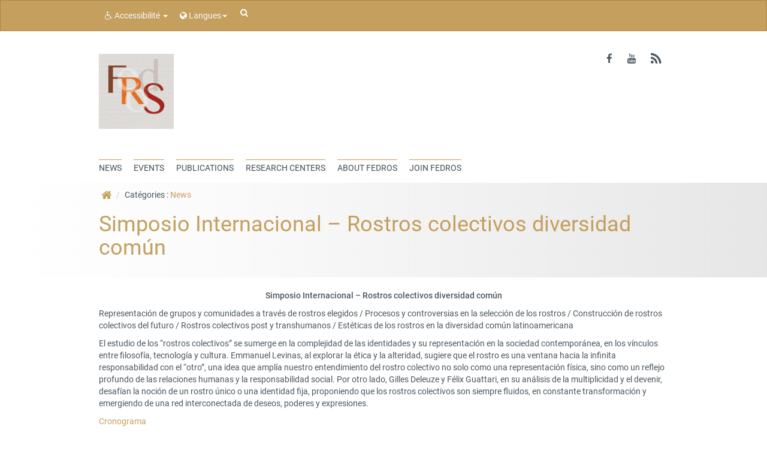

--- FILE ---
content_type: text/html; charset=UTF-8
request_url: https://asso.unilim.fr/fedros/it/2024/02/26/9180/?
body_size: 12586
content:
<!doctype html>
<!--[if IEMobile 7 ]> <html lang="it-IT"class="no-js iem7"> <![endif]-->
<!--[if lt IE 7 ]> <html lang="it-IT" class="no-js ie6"> <![endif]-->
<!--[if IE 7 ]>    <html lang="it-IT" class="no-js ie7"> <![endif]-->
<!--[if IE 8 ]>    <html lang="it-IT" class="no-js ie8"> <![endif]-->
<!--[if (gte IE 9)|(gt IEMobile 7)|!(IEMobile)|!(IE)]><!--><html lang="it-IT" class="no-js"><!--<![endif]-->
    <head>
        <meta charset="utf-8">
        <meta http-equiv="X-UA-Compatible" content="IE=edge,chrome=1">
        <title>Simposio Internacional – Rostros colectivos diversidad común - Fédération Romane de Sémiotique</title>

        <!-- media-queries.js (fallback) -->
        <!--[if lt IE 9]>
            <script src="http://css3-mediaqueries-js.googlecode.com/svn/trunk/css3-mediaqueries.js"></script>
        <![endif]-->
        <!-- html5.js -->
        <!--[if lt IE 9]>
            <script src="http://html5shim.googlecode.com/svn/trunk/html5.js"></script>
        <![endif]-->
        <link rel="pingback" href="https://asso.unilim.fr/fedros/xmlrpc.php">

        <link rel="shortcut icon" href="" />

        <meta name='robots' content='index, follow, max-image-preview:large, max-snippet:-1, max-video-preview:-1' />
	<style>img:is([sizes="auto" i], [sizes^="auto," i]) { contain-intrinsic-size: 3000px 1500px }</style>
	<link rel="alternate" hreflang="en-us" href="https://asso.unilim.fr/fedros/en/2024/02/26/9180/" />
<link rel="alternate" hreflang="fr-fr" href="https://asso.unilim.fr/fedros/2024/02/26/9180/" />
<link rel="alternate" hreflang="it-it" href="https://asso.unilim.fr/fedros/it/2024/02/26/9180/" />
<link rel="alternate" hreflang="pt-br" href="https://asso.unilim.fr/fedros/pt-br/2024/02/26/9180/" />
<link rel="alternate" hreflang="es-es" href="https://asso.unilim.fr/fedros/es/2024/02/26/9180/" />
<link rel="alternate" hreflang="x-default" href="https://asso.unilim.fr/fedros/2024/02/26/9180/" />

	<!-- This site is optimized with the Yoast SEO plugin v26.3 - https://yoast.com/wordpress/plugins/seo/ -->
	<link rel="canonical" href="https://asso.unilim.fr/fedros/it/2024/02/26/9180/" />
	<meta property="og:locale" content="it_IT" />
	<meta property="og:type" content="article" />
	<meta property="og:title" content="Simposio Internacional – Rostros colectivos diversidad común - Fédération Romane de Sémiotique" />
	<meta property="og:description" content="Simposio Internacional – Rostros colectivos diversidad común Representación de grupos y comunidades a través de rostros elegidos / Procesos y controversias en la selección de los rostros / Construcción de rostros colectivos del futuro / Rostros colectivos post y transhumanos / Estéticas de los rostros en la diversidad común latinoamericana El estudio de los “rostros [&hellip;]" />
	<meta property="og:url" content="https://asso.unilim.fr/fedros/it/2024/02/26/9180/" />
	<meta property="og:site_name" content="Fédération Romane de Sémiotique" />
	<meta property="article:publisher" content="https://www.facebook.com/fedrosemioticaromanza" />
	<meta property="article:published_time" content="2024-02-26T06:39:37+00:00" />
	<meta property="article:modified_time" content="2024-02-27T18:20:30+00:00" />
	<meta name="author" content="Alexandre Sbabo" />
	<meta name="twitter:card" content="summary_large_image" />
	<meta name="twitter:label1" content="Written by" />
	<meta name="twitter:data1" content="Alexandre Sbabo" />
	<meta name="twitter:label2" content="Est. reading time" />
	<meta name="twitter:data2" content="1 minute" />
	<script type="application/ld+json" class="yoast-schema-graph">{"@context":"https://schema.org","@graph":[{"@type":"Article","@id":"https://asso.unilim.fr/fedros/it/2024/02/26/9180/#article","isPartOf":{"@id":"https://asso.unilim.fr/fedros/it/2024/02/26/9180/"},"author":{"name":"Alexandre Sbabo","@id":"https://asso.unilim.fr/fedros/es/#/schema/person/e2e0f392f724e07955f38d52a2bf2d98"},"headline":"Simposio Internacional – Rostros colectivos diversidad común","datePublished":"2024-02-26T06:39:37+00:00","dateModified":"2024-02-27T18:20:30+00:00","mainEntityOfPage":{"@id":"https://asso.unilim.fr/fedros/it/2024/02/26/9180/"},"wordCount":203,"publisher":{"@id":"https://asso.unilim.fr/fedros/es/#organization"},"articleSection":["Attualità"],"inLanguage":"it-IT"},{"@type":"WebPage","@id":"https://asso.unilim.fr/fedros/it/2024/02/26/9180/","url":"https://asso.unilim.fr/fedros/it/2024/02/26/9180/","name":"Simposio Internacional – Rostros colectivos diversidad común - Fédération Romane de Sémiotique","isPartOf":{"@id":"https://asso.unilim.fr/fedros/es/#website"},"datePublished":"2024-02-26T06:39:37+00:00","dateModified":"2024-02-27T18:20:30+00:00","breadcrumb":{"@id":"https://asso.unilim.fr/fedros/it/2024/02/26/9180/#breadcrumb"},"inLanguage":"it-IT","potentialAction":[{"@type":"ReadAction","target":["https://asso.unilim.fr/fedros/it/2024/02/26/9180/"]}]},{"@type":"BreadcrumbList","@id":"https://asso.unilim.fr/fedros/it/2024/02/26/9180/#breadcrumb","itemListElement":[{"@type":"ListItem","position":1,"name":"Accueil","item":"https://asso.unilim.fr/fedros/"},{"@type":"ListItem","position":2,"name":"Simposio Internacional – Rostros colectivos diversidad común"}]},{"@type":"WebSite","@id":"https://asso.unilim.fr/fedros/es/#website","url":"https://asso.unilim.fr/fedros/es/","name":"Fédération Romane de Sémiotique","description":"","publisher":{"@id":"https://asso.unilim.fr/fedros/es/#organization"},"potentialAction":[{"@type":"SearchAction","target":{"@type":"EntryPoint","urlTemplate":"https://asso.unilim.fr/fedros/es/?s={search_term_string}"},"query-input":{"@type":"PropertyValueSpecification","valueRequired":true,"valueName":"search_term_string"}}],"inLanguage":"it-IT"},{"@type":"Organization","@id":"https://asso.unilim.fr/fedros/es/#organization","name":"Fédération Romane de Sémiotique","url":"https://asso.unilim.fr/fedros/es/","logo":{"@type":"ImageObject","inLanguage":"it-IT","@id":"https://asso.unilim.fr/fedros/es/#/schema/logo/image/","url":"https://asso.unilim.fr/fedros/wp-content/uploads/sites/12/2020/04/FRSLOGO-sans-nom.png","contentUrl":"https://asso.unilim.fr/fedros/wp-content/uploads/sites/12/2020/04/FRSLOGO-sans-nom.png","width":624,"height":624,"caption":"Fédération Romane de Sémiotique"},"image":{"@id":"https://asso.unilim.fr/fedros/es/#/schema/logo/image/"},"sameAs":["https://www.facebook.com/fedrosemioticaromanza","https://www.youtube.com/channel/UCaCtzbiSKoIKaZlc9DErntA"]},{"@type":"Person","@id":"https://asso.unilim.fr/fedros/es/#/schema/person/e2e0f392f724e07955f38d52a2bf2d98","name":"Alexandre Sbabo","image":{"@type":"ImageObject","inLanguage":"it-IT","@id":"https://asso.unilim.fr/fedros/es/#/schema/person/image/","url":"https://secure.gravatar.com/avatar/140499782430ebcf3321aef513f34a484742d792a6b33d1fcfa03098253e262b?s=96&d=mm&r=g","contentUrl":"https://secure.gravatar.com/avatar/140499782430ebcf3321aef513f34a484742d792a6b33d1fcfa03098253e262b?s=96&d=mm&r=g","caption":"Alexandre Sbabo"}}]}</script>
	<!-- / Yoast SEO plugin. -->


<link rel='dns-prefetch' href='//asso.unilim.fr' />
<link rel='dns-prefetch' href='//cdn.unilim.fr' />
<link rel="alternate" type="application/rss+xml" title="Fédération Romane de Sémiotique  &raquo; Feed" href="https://asso.unilim.fr/fedros/it/feed/" />
<link rel="alternate" type="application/rss+xml" title="Fédération Romane de Sémiotique  &raquo; Comments Feed" href="https://asso.unilim.fr/fedros/it/comments/feed/" />
<script>
window._wpemojiSettings = {"baseUrl":"https:\/\/s.w.org\/images\/core\/emoji\/16.0.1\/72x72\/","ext":".png","svgUrl":"https:\/\/s.w.org\/images\/core\/emoji\/16.0.1\/svg\/","svgExt":".svg","source":{"concatemoji":"https:\/\/asso.unilim.fr\/fedros\/wp-includes\/js\/wp-emoji-release.min.js?ver=6.8.3"}};
/*! This file is auto-generated */
!function(s,n){var o,i,e;function c(e){try{var t={supportTests:e,timestamp:(new Date).valueOf()};sessionStorage.setItem(o,JSON.stringify(t))}catch(e){}}function p(e,t,n){e.clearRect(0,0,e.canvas.width,e.canvas.height),e.fillText(t,0,0);var t=new Uint32Array(e.getImageData(0,0,e.canvas.width,e.canvas.height).data),a=(e.clearRect(0,0,e.canvas.width,e.canvas.height),e.fillText(n,0,0),new Uint32Array(e.getImageData(0,0,e.canvas.width,e.canvas.height).data));return t.every(function(e,t){return e===a[t]})}function u(e,t){e.clearRect(0,0,e.canvas.width,e.canvas.height),e.fillText(t,0,0);for(var n=e.getImageData(16,16,1,1),a=0;a<n.data.length;a++)if(0!==n.data[a])return!1;return!0}function f(e,t,n,a){switch(t){case"flag":return n(e,"\ud83c\udff3\ufe0f\u200d\u26a7\ufe0f","\ud83c\udff3\ufe0f\u200b\u26a7\ufe0f")?!1:!n(e,"\ud83c\udde8\ud83c\uddf6","\ud83c\udde8\u200b\ud83c\uddf6")&&!n(e,"\ud83c\udff4\udb40\udc67\udb40\udc62\udb40\udc65\udb40\udc6e\udb40\udc67\udb40\udc7f","\ud83c\udff4\u200b\udb40\udc67\u200b\udb40\udc62\u200b\udb40\udc65\u200b\udb40\udc6e\u200b\udb40\udc67\u200b\udb40\udc7f");case"emoji":return!a(e,"\ud83e\udedf")}return!1}function g(e,t,n,a){var r="undefined"!=typeof WorkerGlobalScope&&self instanceof WorkerGlobalScope?new OffscreenCanvas(300,150):s.createElement("canvas"),o=r.getContext("2d",{willReadFrequently:!0}),i=(o.textBaseline="top",o.font="600 32px Arial",{});return e.forEach(function(e){i[e]=t(o,e,n,a)}),i}function t(e){var t=s.createElement("script");t.src=e,t.defer=!0,s.head.appendChild(t)}"undefined"!=typeof Promise&&(o="wpEmojiSettingsSupports",i=["flag","emoji"],n.supports={everything:!0,everythingExceptFlag:!0},e=new Promise(function(e){s.addEventListener("DOMContentLoaded",e,{once:!0})}),new Promise(function(t){var n=function(){try{var e=JSON.parse(sessionStorage.getItem(o));if("object"==typeof e&&"number"==typeof e.timestamp&&(new Date).valueOf()<e.timestamp+604800&&"object"==typeof e.supportTests)return e.supportTests}catch(e){}return null}();if(!n){if("undefined"!=typeof Worker&&"undefined"!=typeof OffscreenCanvas&&"undefined"!=typeof URL&&URL.createObjectURL&&"undefined"!=typeof Blob)try{var e="postMessage("+g.toString()+"("+[JSON.stringify(i),f.toString(),p.toString(),u.toString()].join(",")+"));",a=new Blob([e],{type:"text/javascript"}),r=new Worker(URL.createObjectURL(a),{name:"wpTestEmojiSupports"});return void(r.onmessage=function(e){c(n=e.data),r.terminate(),t(n)})}catch(e){}c(n=g(i,f,p,u))}t(n)}).then(function(e){for(var t in e)n.supports[t]=e[t],n.supports.everything=n.supports.everything&&n.supports[t],"flag"!==t&&(n.supports.everythingExceptFlag=n.supports.everythingExceptFlag&&n.supports[t]);n.supports.everythingExceptFlag=n.supports.everythingExceptFlag&&!n.supports.flag,n.DOMReady=!1,n.readyCallback=function(){n.DOMReady=!0}}).then(function(){return e}).then(function(){var e;n.supports.everything||(n.readyCallback(),(e=n.source||{}).concatemoji?t(e.concatemoji):e.wpemoji&&e.twemoji&&(t(e.twemoji),t(e.wpemoji)))}))}((window,document),window._wpemojiSettings);
</script>
<style id='wp-emoji-styles-inline-css'>

	img.wp-smiley, img.emoji {
		display: inline !important;
		border: none !important;
		box-shadow: none !important;
		height: 1em !important;
		width: 1em !important;
		margin: 0 0.07em !important;
		vertical-align: -0.1em !important;
		background: none !important;
		padding: 0 !important;
	}
</style>
<link rel='stylesheet' id='wp-block-library-css' href='https://asso.unilim.fr/fedros/wp-includes/css/dist/block-library/style.min.css?ver=6.8.3' media='all' />
<style id='classic-theme-styles-inline-css'>
/*! This file is auto-generated */
.wp-block-button__link{color:#fff;background-color:#32373c;border-radius:9999px;box-shadow:none;text-decoration:none;padding:calc(.667em + 2px) calc(1.333em + 2px);font-size:1.125em}.wp-block-file__button{background:#32373c;color:#fff;text-decoration:none}
</style>
<style id='global-styles-inline-css'>
:root{--wp--preset--aspect-ratio--square: 1;--wp--preset--aspect-ratio--4-3: 4/3;--wp--preset--aspect-ratio--3-4: 3/4;--wp--preset--aspect-ratio--3-2: 3/2;--wp--preset--aspect-ratio--2-3: 2/3;--wp--preset--aspect-ratio--16-9: 16/9;--wp--preset--aspect-ratio--9-16: 9/16;--wp--preset--color--black: #000000;--wp--preset--color--cyan-bluish-gray: #abb8c3;--wp--preset--color--white: #ffffff;--wp--preset--color--pale-pink: #f78da7;--wp--preset--color--vivid-red: #cf2e2e;--wp--preset--color--luminous-vivid-orange: #ff6900;--wp--preset--color--luminous-vivid-amber: #fcb900;--wp--preset--color--light-green-cyan: #7bdcb5;--wp--preset--color--vivid-green-cyan: #00d084;--wp--preset--color--pale-cyan-blue: #8ed1fc;--wp--preset--color--vivid-cyan-blue: #0693e3;--wp--preset--color--vivid-purple: #9b51e0;--wp--preset--gradient--vivid-cyan-blue-to-vivid-purple: linear-gradient(135deg,rgba(6,147,227,1) 0%,rgb(155,81,224) 100%);--wp--preset--gradient--light-green-cyan-to-vivid-green-cyan: linear-gradient(135deg,rgb(122,220,180) 0%,rgb(0,208,130) 100%);--wp--preset--gradient--luminous-vivid-amber-to-luminous-vivid-orange: linear-gradient(135deg,rgba(252,185,0,1) 0%,rgba(255,105,0,1) 100%);--wp--preset--gradient--luminous-vivid-orange-to-vivid-red: linear-gradient(135deg,rgba(255,105,0,1) 0%,rgb(207,46,46) 100%);--wp--preset--gradient--very-light-gray-to-cyan-bluish-gray: linear-gradient(135deg,rgb(238,238,238) 0%,rgb(169,184,195) 100%);--wp--preset--gradient--cool-to-warm-spectrum: linear-gradient(135deg,rgb(74,234,220) 0%,rgb(151,120,209) 20%,rgb(207,42,186) 40%,rgb(238,44,130) 60%,rgb(251,105,98) 80%,rgb(254,248,76) 100%);--wp--preset--gradient--blush-light-purple: linear-gradient(135deg,rgb(255,206,236) 0%,rgb(152,150,240) 100%);--wp--preset--gradient--blush-bordeaux: linear-gradient(135deg,rgb(254,205,165) 0%,rgb(254,45,45) 50%,rgb(107,0,62) 100%);--wp--preset--gradient--luminous-dusk: linear-gradient(135deg,rgb(255,203,112) 0%,rgb(199,81,192) 50%,rgb(65,88,208) 100%);--wp--preset--gradient--pale-ocean: linear-gradient(135deg,rgb(255,245,203) 0%,rgb(182,227,212) 50%,rgb(51,167,181) 100%);--wp--preset--gradient--electric-grass: linear-gradient(135deg,rgb(202,248,128) 0%,rgb(113,206,126) 100%);--wp--preset--gradient--midnight: linear-gradient(135deg,rgb(2,3,129) 0%,rgb(40,116,252) 100%);--wp--preset--font-size--small: 13px;--wp--preset--font-size--medium: 20px;--wp--preset--font-size--large: 36px;--wp--preset--font-size--x-large: 42px;--wp--preset--spacing--20: 0.44rem;--wp--preset--spacing--30: 0.67rem;--wp--preset--spacing--40: 1rem;--wp--preset--spacing--50: 1.5rem;--wp--preset--spacing--60: 2.25rem;--wp--preset--spacing--70: 3.38rem;--wp--preset--spacing--80: 5.06rem;--wp--preset--shadow--natural: 6px 6px 9px rgba(0, 0, 0, 0.2);--wp--preset--shadow--deep: 12px 12px 50px rgba(0, 0, 0, 0.4);--wp--preset--shadow--sharp: 6px 6px 0px rgba(0, 0, 0, 0.2);--wp--preset--shadow--outlined: 6px 6px 0px -3px rgba(255, 255, 255, 1), 6px 6px rgba(0, 0, 0, 1);--wp--preset--shadow--crisp: 6px 6px 0px rgba(0, 0, 0, 1);}:where(.is-layout-flex){gap: 0.5em;}:where(.is-layout-grid){gap: 0.5em;}body .is-layout-flex{display: flex;}.is-layout-flex{flex-wrap: wrap;align-items: center;}.is-layout-flex > :is(*, div){margin: 0;}body .is-layout-grid{display: grid;}.is-layout-grid > :is(*, div){margin: 0;}:where(.wp-block-columns.is-layout-flex){gap: 2em;}:where(.wp-block-columns.is-layout-grid){gap: 2em;}:where(.wp-block-post-template.is-layout-flex){gap: 1.25em;}:where(.wp-block-post-template.is-layout-grid){gap: 1.25em;}.has-black-color{color: var(--wp--preset--color--black) !important;}.has-cyan-bluish-gray-color{color: var(--wp--preset--color--cyan-bluish-gray) !important;}.has-white-color{color: var(--wp--preset--color--white) !important;}.has-pale-pink-color{color: var(--wp--preset--color--pale-pink) !important;}.has-vivid-red-color{color: var(--wp--preset--color--vivid-red) !important;}.has-luminous-vivid-orange-color{color: var(--wp--preset--color--luminous-vivid-orange) !important;}.has-luminous-vivid-amber-color{color: var(--wp--preset--color--luminous-vivid-amber) !important;}.has-light-green-cyan-color{color: var(--wp--preset--color--light-green-cyan) !important;}.has-vivid-green-cyan-color{color: var(--wp--preset--color--vivid-green-cyan) !important;}.has-pale-cyan-blue-color{color: var(--wp--preset--color--pale-cyan-blue) !important;}.has-vivid-cyan-blue-color{color: var(--wp--preset--color--vivid-cyan-blue) !important;}.has-vivid-purple-color{color: var(--wp--preset--color--vivid-purple) !important;}.has-black-background-color{background-color: var(--wp--preset--color--black) !important;}.has-cyan-bluish-gray-background-color{background-color: var(--wp--preset--color--cyan-bluish-gray) !important;}.has-white-background-color{background-color: var(--wp--preset--color--white) !important;}.has-pale-pink-background-color{background-color: var(--wp--preset--color--pale-pink) !important;}.has-vivid-red-background-color{background-color: var(--wp--preset--color--vivid-red) !important;}.has-luminous-vivid-orange-background-color{background-color: var(--wp--preset--color--luminous-vivid-orange) !important;}.has-luminous-vivid-amber-background-color{background-color: var(--wp--preset--color--luminous-vivid-amber) !important;}.has-light-green-cyan-background-color{background-color: var(--wp--preset--color--light-green-cyan) !important;}.has-vivid-green-cyan-background-color{background-color: var(--wp--preset--color--vivid-green-cyan) !important;}.has-pale-cyan-blue-background-color{background-color: var(--wp--preset--color--pale-cyan-blue) !important;}.has-vivid-cyan-blue-background-color{background-color: var(--wp--preset--color--vivid-cyan-blue) !important;}.has-vivid-purple-background-color{background-color: var(--wp--preset--color--vivid-purple) !important;}.has-black-border-color{border-color: var(--wp--preset--color--black) !important;}.has-cyan-bluish-gray-border-color{border-color: var(--wp--preset--color--cyan-bluish-gray) !important;}.has-white-border-color{border-color: var(--wp--preset--color--white) !important;}.has-pale-pink-border-color{border-color: var(--wp--preset--color--pale-pink) !important;}.has-vivid-red-border-color{border-color: var(--wp--preset--color--vivid-red) !important;}.has-luminous-vivid-orange-border-color{border-color: var(--wp--preset--color--luminous-vivid-orange) !important;}.has-luminous-vivid-amber-border-color{border-color: var(--wp--preset--color--luminous-vivid-amber) !important;}.has-light-green-cyan-border-color{border-color: var(--wp--preset--color--light-green-cyan) !important;}.has-vivid-green-cyan-border-color{border-color: var(--wp--preset--color--vivid-green-cyan) !important;}.has-pale-cyan-blue-border-color{border-color: var(--wp--preset--color--pale-cyan-blue) !important;}.has-vivid-cyan-blue-border-color{border-color: var(--wp--preset--color--vivid-cyan-blue) !important;}.has-vivid-purple-border-color{border-color: var(--wp--preset--color--vivid-purple) !important;}.has-vivid-cyan-blue-to-vivid-purple-gradient-background{background: var(--wp--preset--gradient--vivid-cyan-blue-to-vivid-purple) !important;}.has-light-green-cyan-to-vivid-green-cyan-gradient-background{background: var(--wp--preset--gradient--light-green-cyan-to-vivid-green-cyan) !important;}.has-luminous-vivid-amber-to-luminous-vivid-orange-gradient-background{background: var(--wp--preset--gradient--luminous-vivid-amber-to-luminous-vivid-orange) !important;}.has-luminous-vivid-orange-to-vivid-red-gradient-background{background: var(--wp--preset--gradient--luminous-vivid-orange-to-vivid-red) !important;}.has-very-light-gray-to-cyan-bluish-gray-gradient-background{background: var(--wp--preset--gradient--very-light-gray-to-cyan-bluish-gray) !important;}.has-cool-to-warm-spectrum-gradient-background{background: var(--wp--preset--gradient--cool-to-warm-spectrum) !important;}.has-blush-light-purple-gradient-background{background: var(--wp--preset--gradient--blush-light-purple) !important;}.has-blush-bordeaux-gradient-background{background: var(--wp--preset--gradient--blush-bordeaux) !important;}.has-luminous-dusk-gradient-background{background: var(--wp--preset--gradient--luminous-dusk) !important;}.has-pale-ocean-gradient-background{background: var(--wp--preset--gradient--pale-ocean) !important;}.has-electric-grass-gradient-background{background: var(--wp--preset--gradient--electric-grass) !important;}.has-midnight-gradient-background{background: var(--wp--preset--gradient--midnight) !important;}.has-small-font-size{font-size: var(--wp--preset--font-size--small) !important;}.has-medium-font-size{font-size: var(--wp--preset--font-size--medium) !important;}.has-large-font-size{font-size: var(--wp--preset--font-size--large) !important;}.has-x-large-font-size{font-size: var(--wp--preset--font-size--x-large) !important;}
:where(.wp-block-post-template.is-layout-flex){gap: 1.25em;}:where(.wp-block-post-template.is-layout-grid){gap: 1.25em;}
:where(.wp-block-columns.is-layout-flex){gap: 2em;}:where(.wp-block-columns.is-layout-grid){gap: 2em;}
:root :where(.wp-block-pullquote){font-size: 1.5em;line-height: 1.6;}
</style>
<link rel='stylesheet' id='contact-form-7-css' href='https://asso.unilim.fr/fedros/wp-content/plugins/contact-form-7/includes/css/styles.css?ver=6.1.3' media='all' />
<link rel='stylesheet' id='eeb-css-frontend-css' href='https://asso.unilim.fr/fedros/wp-content/plugins/email-encoder-bundle/core/includes/assets/css/style.css?ver=251105-93802' media='all' />
<link rel='stylesheet' id='videojs-plugin-css' href='https://asso.unilim.fr/fedros/wp-content/plugins/videojs-html5-video-player-for-wordpress/plugin-styles.css?ver=6.8.3' media='all' />
<link rel='stylesheet' id='videojs-css' href='https://asso.unilim.fr/fedros/wp-content/plugins/videojs-html5-video-player-for-wordpress/videojs/video-js.css?ver=6.8.3' media='all' />
<link rel='stylesheet' id='bootstrap-css' href='https://asso.unilim.fr/fedros/wp-content/themes/wordpress-bootstrap-master-child/lib/less/bootswatch/ul_or_fondation/bootstrap.min.css?ver=6.8.3' media='all' />
<link rel='stylesheet' id='fontawesome-css' href='//cdn.unilim.fr/vendor/font-awesome/font-awesome-4.7.0/css/font-awesome.min.css?ver=6.8.3' media='all' />
<link rel='stylesheet' id='slick-css' href='//cdn.unilim.fr/vendor/slick/slick.css?ver=6.8.3' media='all' />
<link rel='stylesheet' id='affix-css' href='https://asso.unilim.fr/fedros/wp-content/themes/wordpress-bootstrap-master-child/lib/css/affix.css?ver=6.8.3' media='all' />
<link rel='stylesheet' id='rcol-css' href='https://asso.unilim.fr/fedros/wp-content/themes/wordpress-bootstrap-master-child/lib/css/responsive-columns.css?ver=6.8.3' media='all' />
<link rel='stylesheet' id='animate-css' href='https://asso.unilim.fr/fedros/wp-content/themes/wordpress-bootstrap-master-child/lib/css/animate.css?ver=6.8.3' media='all' />
<link rel='stylesheet' id='disable-responsive-css' href='https://asso.unilim.fr/fedros/wp-content/themes/wordpress-bootstrap-master-child/lib/css/disable-responsive.css?ver=6.8.3' media='all' />
<script src="https://asso.unilim.fr/fedros/wp-content/plugins/jquery-updater/js/jquery-3.7.1.min.js?ver=3.7.1" id="jquery-core-js"></script>
<script src="https://asso.unilim.fr/fedros/wp-content/plugins/jquery-updater/js/jquery-migrate-3.5.2.min.js?ver=3.5.2" id="jquery-migrate-js"></script>
<script src="https://asso.unilim.fr/fedros/wp-content/plugins/email-encoder-bundle/core/includes/assets/js/custom.js?ver=251105-93802" id="eeb-js-frontend-js"></script>
<script src="//cdn.unilim.fr/vendor/bootstrap/bootstrap-3.3.4/js/bootstrap.min.js?ver=6.8.3" id="bootstrap-js"></script>
<script src="//cdn.unilim.fr/vendor/modernizr/modernizr-2.7.0.custom.js?ver=1.2" id="modernizr-js"></script>
<script src="https://asso.unilim.fr/fedros/wp-content/themes/wordpress-bootstrap-master-child/lib/js/script.js?ver=1.2" id="scripts-js"></script>
<script src="//cdn.unilim.fr/vendor/slick/slick-1.4.1/slick/slick.min.js?ver=1.7" id="slick-js"></script>
<script src="https://asso.unilim.fr/fedros/wp-content/themes/wordpress-bootstrap-master-child/lib/js/slick-init.js?ver=6.8.3" id="slick-init-js"></script>
<script src="//cdn.unilim.fr/vendor/holder/holder.js?ver=6.8.3" id="holder-js"></script>
<script src="https://asso.unilim.fr/fedros/wp-content/themes/wordpress-bootstrap-master-child/lib/js/velocity.js?ver=6.8.3" id="velocity-js"></script>
<script src="https://asso.unilim.fr/fedros/wp-content/themes/wordpress-bootstrap-master-child/lib/js/velocity-ui.js?ver=6.8.3" id="velocity-ui-js"></script>
<script id="wpml-browser-redirect-js-extra">
var wpml_browser_redirect_params = {"pageLanguage":"it","languageUrls":{"en_us":"https:\/\/asso.unilim.fr\/fedros\/en\/2024\/02\/26\/9180\/","en":"https:\/\/asso.unilim.fr\/fedros\/en\/2024\/02\/26\/9180\/","us":"https:\/\/asso.unilim.fr\/fedros\/en\/2024\/02\/26\/9180\/","fr_fr":"https:\/\/asso.unilim.fr\/fedros\/2024\/02\/26\/9180\/","fr":"https:\/\/asso.unilim.fr\/fedros\/2024\/02\/26\/9180\/","it_it":"https:\/\/asso.unilim.fr\/fedros\/it\/2024\/02\/26\/9180\/","it":"https:\/\/asso.unilim.fr\/fedros\/it\/2024\/02\/26\/9180\/","pt_br":"https:\/\/asso.unilim.fr\/fedros\/pt-br\/2024\/02\/26\/9180\/","pt":"https:\/\/asso.unilim.fr\/fedros\/pt-br\/2024\/02\/26\/9180\/","br":"https:\/\/asso.unilim.fr\/fedros\/pt-br\/2024\/02\/26\/9180\/","pt-br":"https:\/\/asso.unilim.fr\/fedros\/pt-br\/2024\/02\/26\/9180\/","es_es":"https:\/\/asso.unilim.fr\/fedros\/es\/2024\/02\/26\/9180\/","es":"https:\/\/asso.unilim.fr\/fedros\/es\/2024\/02\/26\/9180\/"},"cookie":{"name":"_icl_visitor_lang_js","domain":"asso.unilim.fr","path":"\/","expiration":24}};
</script>
<script src="https://asso.unilim.fr/fedros/wp-content/plugins/sitepress-multilingual-cms/dist/js/browser-redirect/app.js?ver=484900" id="wpml-browser-redirect-js"></script>
<link rel="https://api.w.org/" href="https://asso.unilim.fr/fedros/it/wp-json/" /><link rel="alternate" title="JSON" type="application/json" href="https://asso.unilim.fr/fedros/it/wp-json/wp/v2/posts/9183" /><link rel="EditURI" type="application/rsd+xml" title="RSD" href="https://asso.unilim.fr/fedros/xmlrpc.php?rsd" />
<meta name="generator" content="WordPress 6.8.3" />
<link rel='shortlink' href='https://asso.unilim.fr/fedros/it/?p=9183' />
<link rel="alternate" title="oEmbed (JSON)" type="application/json+oembed" href="https://asso.unilim.fr/fedros/it/wp-json/oembed/1.0/embed?url=https%3A%2F%2Fasso.unilim.fr%2Ffedros%2Fit%2F2024%2F02%2F26%2F9180%2F" />
<link rel="alternate" title="oEmbed (XML)" type="text/xml+oembed" href="https://asso.unilim.fr/fedros/it/wp-json/oembed/1.0/embed?url=https%3A%2F%2Fasso.unilim.fr%2Ffedros%2Fit%2F2024%2F02%2F26%2F9180%2F&#038;format=xml" />

		<script type="text/javascript">
			if(typeof videojs != "undefined") {
				videojs.options.flash.swf = "https://asso.unilim.fr/fedros/wp-content/plugins/videojs-html5-video-player-for-wordpress/videojs/video-js.swf";
			}
			document.createElement("video");document.createElement("audio");document.createElement("track");
		</script>
		<meta name="generator" content="WPML ver:4.8.4 stt:1,4,27,44,2;" />

        
        <style type="text/css">
                    .site-header .ul-color-title img {
    height: 125px;
    width: auto;
}
div .h1 {
margin-top: -10px;
margin-bottom: -35px;
}
.logo-footer img {
height: 100px;
}        
                    .body-bandeau-top .site-header{
                background: url("https://asso.unilim.fr/fedros/wp-content/uploads/sites/12/2020/01/Colloque-Nudges-e1579859918401.jpg");
                background-size: 100%;
            }
                </style>
        <link rel="stylesheet" href="https://asso.unilim.fr/fedros/wp-content/themes/wordpress-bootstrap-master-child/lib/css/print.css" type="text/css" media="print" />
                <meta name="google-site-verification" content="oZrHnwMjyWWpkKCD1W7iZEUR0VRyqs3Tm_--ns3627g" />
    </head>


    <body class="wp-singular post-template-default single single-post postid-9183 single-format-standard wp-theme-wordpress-bootstrap-master-child body-sans">
        
        <!-- Bootswatch switcher
        ================================================== -->
                
        <!-- Menu UL
        ================================================== -->
                <div class="container-fluid hidden responsive-headermenu nav-down">
          <div class="row">
            <div class="col-xs-3">
              <button class="btn btn-link text-gray text-center mmenu-switcher">
                <i class="fa fa-bars"></i>
                <span>MENU</span>
              </button>
            </div>
            <div class="col-xs-6 center-bloc text-center">
                            <a href="https://asso.unilim.fr/fedros/it/" accesskey="1">
                <img height="36px" src="/fedros/wp-content/uploads/sites/12/2020/04/FRSLOGO-sans-nom.png" alt="Fédération Romane de Sémiotique " >
              </a>
                            </div>
            <div class="col-xs-3 text-right">
              <button class="btn btn-link text-gray text-center header-menu-switcher hidden">
                <i class="fa fa-ellipsis-v"></i>
                <span>PLUS</span>
              </button>
                          </div>
                        <div class="search-bar col-xs-12">
                <form role="search" method="get" class="search-form form-horizontal" action="https://asso.unilim.fr/fedros/it/">
                                <div class="form-group form-group-xs">
                    <button type="submit" class="search-submit btn btn-link btn-sm col-xs-2">
                      <i class="fa fa-search fa-fw fa-lg text-gray"></i>
                    </button>
                    <div class="col-xs-10">
                      <span class="sr-only">Search for:</span>
                      <input type="search" class="search-field form-control input-sm"
                             value="" name="s"
                             title="Search for:" />
                    </div>
                  </div>
                </form>
            </div>
                      </div>
        </div>
        <div class="header-container-right hidden">
                  </div>
        <div class="header-container ">
        
<nav id="ul-menubar" class="opacity0 navbar navbar-inverse" role="navigation" style="">

    <div class="container-fluid">
        <div class="container main-container">

            <div class="row">

                <div class="col-xs-12">

                    <ul class="nav navbar-nav">
                        <li class="dropdown">
                            <a href="#" class="dropdown-toggle" data-toggle="dropdown"><i class="fa fa-wheelchair"></i> Accessibilité <b class="caret"></b></a>
                            <ul class="dropdown-menu">
                                                                                                <li role="presentation" class="divider"></li>
                                <li role="presentation"><a role="menuitem" tabindex="-1" href="#content" accesskey="s"> Allez au contenu</a></li>
                                <li role="presentation"><a role="menuitem" tabindex="-1" href="#main-menu">Allez au menu</a></li>
                                <li role="presentation" class="divider"></li>
                                <li role="presentation"><a class="focus-search" role="menuitem" tabindex="-1" href="#s"> Rechercher dans le site</a></li>
                            </ul>
                        </li>
                                                                                                                                                    <li class="dropdown">
                                <a href="#" class="dropdown-toggle" data-toggle="dropdown"><i class="fa fa-globe"></i> Langues<b class="caret"></b></a>
                                <ul class="dropdown-menu">
                                    <li><a href="//asso.unilim.fr/fedros/en/2024/02/26/9180/?"><img alt="English" src="//asso.unilim.fr/fedros/wp-content/plugins/sitepress-multilingual-cms/res/flags/en.png" /> &nbsp;English</a></li><li><a href="//asso.unilim.fr/fedros/2024/02/26/9180/?"><img alt="Français" src="//asso.unilim.fr/fedros/wp-content/plugins/sitepress-multilingual-cms/res/flags/fr.png" /> &nbsp;Français</a></li><li><a href="//asso.unilim.fr/fedros/pt-br/2024/02/26/9180/?"><img alt="Português" src="//asso.unilim.fr/fedros/wp-content/plugins/sitepress-multilingual-cms/res/flags/pt-br.png" /> &nbsp;Português</a></li><li><a href="//asso.unilim.fr/fedros/es/2024/02/26/9180/?"><img alt="Español" src="//asso.unilim.fr/fedros/wp-content/plugins/sitepress-multilingual-cms/res/flags/es.png" /> &nbsp;Español</a></li>                                </ul>
                            </li>
                        
												
                    </ul>

                                            <div class="hidden-xs">
                        <form id="ul_search_bar" role="search" method="get"  action="https://asso.unilim.fr/fedros/it/">
              <div class="input-group">
            <span class="input-group-addon"><i class="fa fa-search">&nbsp;</i></span>
            <label class="sr-only text-light" for="s">Rechercher</label>
            <input type="text" class="ul_search_bar_input" maxlength="150" value="" name="s" id="s" accesskey="4" placeholder="">
        </div>
        <input type="submit" class="ul_search_bar_btn" value="Recherche">
</form>
                        </div>
                    
                    <ul class="nav navbar-nav navbar-right">
                        <!--logos tutelle -->
                                                                                                                                                                                                
                                                                                                                                                
																								
												
												


                        
                    </ul>

    			</div><!-- fin col-xs-12 -->

            </div>

            



        </div>  <!-- fin container -->

    </div> <!-- fin container-fluid -->

</nav>




        <!-- Header
        ================================================== -->
                    <div class="container-fluid site-header ">
                <div class="container">
                    <br/>
                    <div class="row">
                        <div class="col-xs-8 logo-header">
                            <div class="rot-rounded bg-grad-right-gray-lighter"></div>

                                                            <div class="h1 ul-color-title text-primary">
                                    <a href="https://asso.unilim.fr/fedros/it/" accesskey="1">
                                        <img style="" class="" height="80px" src="/fedros/wp-content/uploads/sites/12/2020/04/FRSLOGO-sans-nom.png" alt="Fédération Romane de Sémiotique " >
                                                                            </a>
                                </div>
                                <br/>
                                <br/>
                                                    </div>

                        <div class="col-xs-4">
                          <div class="pull-right" style="margin-top: 20px;">
                              <div class="text-right" style="margin-top: 10px;">
                                                                    <ul class="list-inline social-links">
	<li><a target="_blank" href="https://www.facebook.com/fedrosemioticaromanza" class="btn btn-xs close"><i class="fa fa-facebook "></i></a></li>	<li><a target="_blank" href="https://www.youtube.com/channel/UCaCtzbiSKoIKaZlc9DErntA" class="btn btn-xs close"><i class="fa fa-youtube fa-stack-lg"></i></a></li>	<li><a target="_blank" href="https://asso.unilim.fr/fedros/it/feed/rss/" class="btn btn-xs close"><i class="fa fa-rss fa-lg"></i></a></li></ul>
                              </div>
                              <div class="pull-right">

                                                                <div class="pull-right">
                                  <div class="pull-right" style="margin:15px 0;">
                                                                      </div>
                                                                  </div>
                              </div>
                          </div>
                        </div>
                    </div>
                </div>
            </div>
        

        <!-- Menu
        ================================================== -->
        <nav class='menu-container navbar navbar-default'>
            <div class="container-fluid" style="max-height:50px;">
                <div class="container main-container" >
                    <div class="row">
                        <div class="col-xs-12">
                            <div style="width:auto;margin-left:-10px">
                                                                                <ul  class="nav navbar-nav ul-mmenu link-affix pull-left  class=" ">

                                                
                                                                                            </ul>
                                    
                                    <ul id="menu-menu-principal-italien0" class="nav navbar-nav ul-mmenu ul-main-menu">
							<li id="menu-item-444" class="menu-item menu-item-type-post_type menu-item-object-page menu-item-444">
								<i class="fa fa-li fa-lock hidden"></i><a title="ATTUALITÀ" href="https://asso.unilim.fr/fedros/it/attualita/"><span class="linetop">ATTUALITÀ</span></a>
							</li>
							<li id="menu-item-445" class="menu-item menu-item-type-post_type menu-item-object-page menu-item-445">
								<i class="fa fa-li fa-lock hidden"></i><a title="EVENTI" href="https://asso.unilim.fr/fedros/it/eventi/"><span class="linetop">EVENTI</span></a>
							</li>
							<li id="menu-item-446" class="menu-item menu-item-type-post_type menu-item-object-page menu-item-446">
								<i class="fa fa-li fa-lock hidden"></i><a title="PUBBLICAZIONI" href="https://asso.unilim.fr/fedros/it/pubblicazioni/"><span class="linetop">PUBBLICAZIONI</span></a>
							</li>
							<li id="menu-item-447" class="menu-item menu-item-type-post_type menu-item-object-page menu-item-447">
								<i class="fa fa-li fa-lock hidden"></i><a title="CENTRI DI RICERCA" href="https://asso.unilim.fr/fedros/it/centri-di-ricerca/"><span class="linetop">CENTRI DI RICERCA</span></a>
							</li>
							<li id="menu-item-448" class="menu-item menu-item-type-post_type menu-item-object-page menu-item-448">
								<i class="fa fa-li fa-lock hidden"></i><a title="SU FEDROS" href="https://asso.unilim.fr/fedros/it/sulla-fedros/"><span class="linetop">SU FEDROS</span></a>
							</li>
							<li id="menu-item-449" class="menu-item menu-item-type-post_type menu-item-object-page menu-item-449">
								<i class="fa fa-li fa-lock hidden"></i><a title="ADERIRE A FEDROS" href="https://asso.unilim.fr/fedros/it/aderire-alla-fedros/"><span class="linetop">ADERIRE A FEDROS</span></a>
							</li></ul>                                    
                                    <ul  class="nav navbar-nav link-affix pull-right ">
                                        <li><a id="haut-de-page"  href="#" data-toggle="tooltip1" title="Haut de page"><i class="fa fa-angle-double-up"></i></a></li>
                                    </ul>
                                    <div class="text-center hidden" style="margin-top: 10px;">
                                      <ul class="list-inline social-links">
	<li><a target="_blank" href="https://www.facebook.com/fedrosemioticaromanza" class="btn btn-xs close"><i class="fa fa-facebook "></i></a></li>	<li><a target="_blank" href="https://www.youtube.com/channel/UCaCtzbiSKoIKaZlc9DErntA" class="btn btn-xs close"><i class="fa fa-youtube fa-stack-lg"></i></a></li>	<li><a target="_blank" href="https://asso.unilim.fr/fedros/it/feed/rss/" class="btn btn-xs close"><i class="fa fa-rss fa-lg"></i></a></li></ul>                                    </div>
                            </div>
                        </div>
                    </div>
                </div>
            </div>
        </nav>


        <div id="magicDiv" class=" "><!-- The magic div --></div>
        </div>
        
		<article id="post-9183" class="post-9183 post type-post status-publish format-standard hentry category-attualita" role="article" itemscope itemtype="http://schema.org/BlogPosting">

			<!-- Header Page -->

							<header class="hidden-xs"> <!-- article header -->
					                        <div class="container-fluid bg-grad-right-gray-lighter ul-element-page-header ">
                            <div class="container">
                                <div class="row">
                                    <div class="col-xs-12 hidden-xs text-dark">
                                                                                            <div class="ul-element-breadcrumb hidden-xs ">
            
                                <ol class='breadcrumb'>
                                    <li>
                                        <a href='https://asso.unilim.fr/fedros'><i class='fa fa-home fa-lg fa-fw'></i></a>
                                    </li><li class="categories-list">Catégories : <a href="https://asso.unilim.fr/fedros/it/category/attualita/" rel="category tag">Attualità</a></li></ol>        </div>
                                                                                    </div>
                                    <div class="col-xs-0 hidden-xs">
                                                                            </div>

                                                                            <div class="col-xs-12 text-dark">

                                                                                                    <h1 class="blog-title text-primary ul-bold">Simposio Internacional – Rostros colectivos diversidad común                                                                                                                    <br/><small class=""></small>
                                                                                                            </h1>

                                                    <br/>
                                                


                                                
                                                                                        </div>
                                    
                                </div>
                            </div>
                        </div>
                        				</header> <!-- end article header -->
			

			<!-- Content Page -->
			<section class="post_content " itemprop="articleBody">
				<div class="container ">
					<div class="row">
						
						<div class="col-xs-12">
							<br/>

														<div class="visible-xs article-header">
								        <style type="text/css">
          .ul-element-title {
            border:none;
            border-bottom:1px solid #ccc;
            margin-bottom:20px;
            line-height:0.5em;
          }
          .ul-element-title_maj {
            font-size: 12px;
            float: right;
            margin: 20px 0;
            text-transform: uppercase;
          }
        </style>
        <div class="ul-element-title ">
          <h1 class="blog-title" style="margin-top:0">Simposio Internacional – Rostros colectivos diversidad común                                      </h1>
        </div>
        							</div>
														<p style="font-weight: 400;text-align: center"><strong>Simposio Internacional – Rostros colectivos diversidad común</strong></p>
<p>Representación de grupos y comunidades a través de rostros elegidos / Procesos y controversias en la selección de los rostros / Construcción de rostros colectivos del futuro / Rostros colectivos post y transhumanos / Estéticas de los rostros en la diversidad común latinoamericana</p>
<p style="font-weight: 400">El estudio de los “rostros colectivos” se sumerge en la complejidad de las identidades y su representación en la sociedad contemporánea, en los vínculos entre filosofía, tecnología y cultura. Emmanuel Levinas, al explorar la ética y la alteridad, sugiere que el rostro es una ventana hacia la infinita responsabilidad con el “otro”, una idea que amplía nuestro entendimiento del rostro colectivo no solo como una representación física, sino como un reflejo profundo de las relaciones humanas y la responsabilidad social. Por otro lado, Gilles Deleuze y Félix Guattari, en su análisis de la multiplicidad y el devenir, desafían la noción de un rostro único o una identidad fija, proponiendo que los rostros colectivos son siempre fluidos, en constante transformación y emergiendo de una red interconectada de deseos, poderes y expresiones.</p>
<p><a href="https://www.ucab.edu.ve/simposio-rostros-colectivos-diversidad-comun/" target="_blank" rel="noopener">Cronograma</a></p>


								
														</div>

						<div class="row">
						



					</div>
				</div>
			</section> <!-- end article section -->

			<!-- Footer Page -->
			<footer>
				<div class="container ">
							<div class="row">

																		<div class=" hidden-xs">
																			</div>
									<div class="col-xs-12">
																				<h2 class="ul-bold" >Aussi dans <span style="text-transform:lowercase;">
											Attualità</span>...</h2>
											                
                <div class="row ul-fix-height ul-element-post ul-element-post--col  ">
                                                <div class="col-sm-3">
                            <div class="bg-gray-lighter ul-fix-height-to-me">
                                <article class="" id="post-11354"  role="article" >

                                    <a href="https://asso.unilim.fr/fedros/it/2025/12/05/colloque-preserving-meaning-conservation-and-transformation-between-religion-ethics-and-technology/" rel="bookmark" title="Colloque: Preserving Meaning:  Conservation and Transformation between Religion, Ethics, and Technology" class="">
                                                                                                                                    <img data-src="holder.js/640x480/auto/text: " class="img-responsive" style="">
                                                                                                                                                                    </a>

                                    
                                    <div class="content panel-body" style="padding:10px;">
                                        
                                        <h4 class="ul-bold">
                                            <a class="text-gray header-readmore-arrow" href="https://asso.unilim.fr/fedros/it/2025/12/05/colloque-preserving-meaning-conservation-and-transformation-between-religion-ethics-and-technology/" rel="bookmark" title="Colloque: Preserving Meaning:  Conservation and Transformation between Religion, Ethics, and Technology">
                                                Colloque: Preserving Meaning:  Conservation and Transformation between Religion, Ethics, and Technology&nbsp;<i class='text-primary fa fa-location-arrow '></i>
                                            </a>

                                        </h4>

                                        
                                                                            </div>
                                </article>
                            </div>
                        </div>
                                                                        <div class="col-sm-3">
                            <div class="bg-gray-lighter ul-fix-height-to-me">
                                <article class="" id="post-11344"  role="article" >

                                    <a href="https://asso.unilim.fr/fedros/it/2025/12/05/xxxi-coloquio-do-centro-de-pesquisas-semioticas-cps/" rel="bookmark" title="XXXI Colóquio do Centro de Pesquisas Semióticas – CPS" class="">
                                                                                                                                    <img data-src="holder.js/640x480/auto/text: " class="img-responsive" style="">
                                                                                                                                                                    </a>

                                    
                                    <div class="content panel-body" style="padding:10px;">
                                        
                                        <h4 class="ul-bold">
                                            <a class="text-gray header-readmore-arrow" href="https://asso.unilim.fr/fedros/it/2025/12/05/xxxi-coloquio-do-centro-de-pesquisas-semioticas-cps/" rel="bookmark" title="XXXI Colóquio do Centro de Pesquisas Semióticas – CPS">
                                                XXXI Colóquio do Centro de Pesquisas Semióticas – CPS&nbsp;<i class='text-primary fa fa-location-arrow '></i>
                                            </a>

                                        </h4>

                                        
                                                                            </div>
                                </article>
                            </div>
                        </div>
                                                                        <div class="col-sm-3">
                            <div class="bg-gray-lighter ul-fix-height-to-me">
                                <article class="" id="post-11338"  role="article" >

                                    <a href="https://asso.unilim.fr/fedros/it/2025/12/05/seminaire-la-reconstruction/" rel="bookmark" title="Séminaire: La Reconstruction" class="">
                                                                                                                                    <img data-src="holder.js/640x480/auto/text: " class="img-responsive" style="">
                                                                                                                                                                    </a>

                                    
                                    <div class="content panel-body" style="padding:10px;">
                                        
                                        <h4 class="ul-bold">
                                            <a class="text-gray header-readmore-arrow" href="https://asso.unilim.fr/fedros/it/2025/12/05/seminaire-la-reconstruction/" rel="bookmark" title="Séminaire: La Reconstruction">
                                                Séminaire: La Reconstruction&nbsp;<i class='text-primary fa fa-location-arrow '></i>
                                            </a>

                                        </h4>

                                        
                                                                            </div>
                                </article>
                            </div>
                        </div>
                                                                        <div class="col-sm-3">
                            <div class="bg-gray-lighter ul-fix-height-to-me">
                                <article class="" id="post-11321"  role="article" >

                                    <a href="https://asso.unilim.fr/fedros/it/2025/12/05/colloque-il-corpo-alla-prova-dentro-fuori-e-ai-confini-della-presa-estetica/" rel="bookmark" title="Séminaires: Il corpo alla prova Dentro, fuori e ai confini della presa estetica" class="">
                                                                                                                                    <img data-src="holder.js/640x480/auto/text: " class="img-responsive" style="">
                                                                                                                                                                    </a>

                                    
                                    <div class="content panel-body" style="padding:10px;">
                                        
                                        <h4 class="ul-bold">
                                            <a class="text-gray header-readmore-arrow" href="https://asso.unilim.fr/fedros/it/2025/12/05/colloque-il-corpo-alla-prova-dentro-fuori-e-ai-confini-della-presa-estetica/" rel="bookmark" title="Séminaires: Il corpo alla prova Dentro, fuori e ai confini della presa estetica">
                                                Séminaires: Il corpo alla prova Dentro, fuori e ai confini della presa estetica&nbsp;<i class='text-primary fa fa-location-arrow '></i>
                                            </a>

                                        </h4>

                                        
                                                                            </div>
                                </article>
                            </div>
                        </div>
                                                                    </div>
                										<br/>
																			</div>
								</div>
						</div>
			</footer> <!-- end article footer -->

		</article> <!-- end article -->

			
	<!-- Signature //
================================================== -->
	<div class="ul-signature bg-grad-left-gray-lighter ">
		<div class="container">
			<div class="row ">
				<div class="col-xs-3 logo-footer">
							                        <a href="https://asso.unilim.fr/fedros" accesskey="1">
	                            <img class="img-responsive" height="60px" src="/fedros/wp-content/uploads/sites/12/2020/04/FRSLOGO-sans-nom.png" alt="Fédération Romane de Sémiotique " style="position:relative;z-index:1;">
	                        </a>
	                    				</div>
				<div class="col-xs-3">

					<address>
						Fédération Romane de Sémiotique<br/>
						Romance Federation of Semiotics<br/>
						Federazione Romanza di Semiotica<br/>
						Federação Românica de Semiótica					</address>

				</div>

				<div class="col-xs-3 ">
					<div class="ul-signature-slogan">
											</div>
					<p><em><br/>
	                <span style="display:inline"></span></em></p>

				</div>
				<div class="col-xs-3 ">
					<ul class="list-inline social-links">
	<li><a target="_blank" href="https://www.facebook.com/fedrosemioticaromanza" class="btn btn-xs close"><i class="fa fa-facebook "></i></a></li>	<li><a target="_blank" href="https://www.youtube.com/channel/UCaCtzbiSKoIKaZlc9DErntA" class="btn btn-xs close"><i class="fa fa-youtube fa-stack-lg"></i></a></li>	<li><a target="_blank" href="https://asso.unilim.fr/fedros/it/feed/rss/" class="btn btn-xs close"><i class="fa fa-rss fa-lg"></i></a></li></ul>				</div>
			</div>
		</div>
	</div>



<!-- Fin Signature
================================================== -->


	<div class="container-fluid ul-footer bg-primary text-light">
		<div class="container">

			<div class="row ">
							</div>


			<div class="row">
				<br/>
			</div>

			<div class="row">
				<div class="col-sm-3 hidden-xs">
									</div>
				<div class="col-sm-6">
					<br/>
					<ul id="menu-liens-pied-de-page-italien0" class="nav nav-tabs text-light">
							<li id="menu-item-189" class="menu-item menu-item-type-custom menu-item-object-custom menu-item-189">
								<i class="fa fa-li fa-lock hidden"></i><a title="Plan du site @it" href="https://asso.unilim.fr/fedros/plan-du-site/"><span class="linetop">Plan du site @it</span></a>
							</li>
							<li id="menu-item-193" class="menu-item menu-item-type-custom menu-item-object-custom menu-item-193">
								<i class="fa fa-li fa-lock hidden"></i><a title="Menzioni legali" href="https://asso.unilim.fr/fedros/it/menzioni-legali/"><span class="linetop">Menzioni legali</span></a>
							</li>
							<li id="menu-item-195" class="menu-item menu-item-type-custom menu-item-object-custom menu-item-195">
								<i class="fa fa-li fa-lock hidden"></i><a title="Menções legais" href="https://asso.unilim.fr/fedros/pt-br/mencoes-legais/"><span class="linetop">Menções legais</span></a>
							</li>
							<li id="menu-item-196" class="menu-item menu-item-type-custom menu-item-object-custom menu-item-196">
								<i class="fa fa-li fa-lock hidden"></i><a title="Contact" href="https://asso.unilim.fr/fedros/en/contact-2/?"><span class="linetop">Contact</span></a>
							</li>
							<li id="menu-item-197" class="menu-item menu-item-type-custom menu-item-object-custom menu-item-197">
								<i class="fa fa-li fa-lock hidden"></i><a title="Contatto" href="https://asso.unilim.fr/fedros/it/contatto/?"><span class="linetop">Contatto</span></a>
							</li></ul>				</div>
				<div class="col-sm-3 hidden-xs">
									</div>

			</div>
		</div>
	</div>

		<!--[if lt IE 7 ]>
  			<script src="//ajax.googleapis.com/ajax/libs/chrome-frame/1.0.3/CFInstall.min.js"></script>
  			<script>window.attachEvent('onload',function(){CFInstall.check({mode:'overlay'})})</script>
		<![endif]-->
		<script type="speculationrules">
{"prefetch":[{"source":"document","where":{"and":[{"href_matches":"\/fedros\/it\/*"},{"not":{"href_matches":["\/fedros\/wp-*.php","\/fedros\/wp-admin\/*","\/fedros\/wp-content\/uploads\/sites\/12\/*","\/fedros\/wp-content\/*","\/fedros\/wp-content\/plugins\/*","\/fedros\/wp-content\/themes\/wordpress-bootstrap-master-child\/*","\/fedros\/it\/*\\?(.+)"]}},{"not":{"selector_matches":"a[rel~=\"nofollow\"]"}},{"not":{"selector_matches":".no-prefetch, .no-prefetch a"}}]},"eagerness":"conservative"}]}
</script>
<!-- Matomo -->
<script>
  var _paq = window._paq = window._paq || [];
  /* tracker methods like "setCustomDimension" should be called before "trackPageView" */
  _paq.push(['trackPageView']);
  _paq.push(['enableLinkTracking']);
  (function() {
    var u="https://mystats.unilim.fr/";
    _paq.push(['setTrackerUrl', u+'piwik.php']);
    _paq.push(['setSiteId', '365']);
    var d=document, g=d.createElement('script'), s=d.getElementsByTagName('script')[0];
    g.async=true; g.src=u+'piwik.js'; s.parentNode.insertBefore(g,s);
  })();
</script>
<!-- End Matomo Code -->
<noscript><p><img src="https://mystats.unilim.fr/piwik.php?idsite=365&rec=1" style="border:0;" alt="" /></p></noscript>
<link rel='stylesheet' id='ul-menubar-css' href='https://asso.unilim.fr/fedros/wp-content/themes/wordpress-bootstrap-master-child/lib/css/ul-menubar.css?ver=6.8.3' media='all' />
<link rel='stylesheet' id='searchbar-css' href='https://asso.unilim.fr/fedros/wp-content/themes/wordpress-bootstrap-master-child/lib/css/part-search-bar.css?ver=6.8.3' media='all' />
<link rel='stylesheet' id='mmenu-css' href='https://asso.unilim.fr/fedros/wp-content/themes/wordpress-bootstrap-master-child/lib/css/ul-mmenu.css?ver=6.8.3' media='all' />
<script src="https://asso.unilim.fr/fedros/wp-content/themes/wordpress-bootstrap-master-child/lib/js/ul-menubar.js?ver=6.8.3" id="ul-menubar-js"></script>
<script src="https://asso.unilim.fr/fedros/wp-content/themes/wordpress-bootstrap-master-child/lib/js/ul-mmenu.js?ver=1.2" id="mmenu-js"></script>
	</body>

</html>


--- FILE ---
content_type: text/html; charset=UTF-8
request_url: https://asso.unilim.fr/fedros/en/2024/02/26/9180/
body_size: 12490
content:
<!doctype html>
<!--[if IEMobile 7 ]> <html lang="en-US"class="no-js iem7"> <![endif]-->
<!--[if lt IE 7 ]> <html lang="en-US" class="no-js ie6"> <![endif]-->
<!--[if IE 7 ]>    <html lang="en-US" class="no-js ie7"> <![endif]-->
<!--[if IE 8 ]>    <html lang="en-US" class="no-js ie8"> <![endif]-->
<!--[if (gte IE 9)|(gt IEMobile 7)|!(IEMobile)|!(IE)]><!--><html lang="en-US" class="no-js"><!--<![endif]-->
    <head>
        <meta charset="utf-8">
        <meta http-equiv="X-UA-Compatible" content="IE=edge,chrome=1">
        <title>Simposio Internacional – Rostros colectivos diversidad común - Fédération Romane de Sémiotique</title>

        <!-- media-queries.js (fallback) -->
        <!--[if lt IE 9]>
            <script src="http://css3-mediaqueries-js.googlecode.com/svn/trunk/css3-mediaqueries.js"></script>
        <![endif]-->
        <!-- html5.js -->
        <!--[if lt IE 9]>
            <script src="http://html5shim.googlecode.com/svn/trunk/html5.js"></script>
        <![endif]-->
        <link rel="pingback" href="https://asso.unilim.fr/fedros/xmlrpc.php">

        <link rel="shortcut icon" href="" />

        <meta name='robots' content='index, follow, max-image-preview:large, max-snippet:-1, max-video-preview:-1' />
	<style>img:is([sizes="auto" i], [sizes^="auto," i]) { contain-intrinsic-size: 3000px 1500px }</style>
	<link rel="alternate" hreflang="en-us" href="https://asso.unilim.fr/fedros/en/2024/02/26/9180/" />
<link rel="alternate" hreflang="fr-fr" href="https://asso.unilim.fr/fedros/2024/02/26/9180/" />
<link rel="alternate" hreflang="it-it" href="https://asso.unilim.fr/fedros/it/2024/02/26/9180/" />
<link rel="alternate" hreflang="pt-br" href="https://asso.unilim.fr/fedros/pt-br/2024/02/26/9180/" />
<link rel="alternate" hreflang="es-es" href="https://asso.unilim.fr/fedros/es/2024/02/26/9180/" />
<link rel="alternate" hreflang="x-default" href="https://asso.unilim.fr/fedros/2024/02/26/9180/" />

	<!-- This site is optimized with the Yoast SEO plugin v26.3 - https://yoast.com/wordpress/plugins/seo/ -->
	<link rel="canonical" href="https://asso.unilim.fr/fedros/en/2024/02/26/9180/" />
	<meta property="og:locale" content="en_US" />
	<meta property="og:type" content="article" />
	<meta property="og:title" content="Simposio Internacional – Rostros colectivos diversidad común - Fédération Romane de Sémiotique" />
	<meta property="og:description" content="Simposio Internacional – Rostros colectivos diversidad común Representación de grupos y comunidades a través de rostros elegidos / Procesos y controversias en la selección de los rostros / Construcción de rostros colectivos del futuro / Rostros colectivos post y transhumanos / Estéticas de los rostros en la diversidad común latinoamericana El estudio de los “rostros [&hellip;]" />
	<meta property="og:url" content="https://asso.unilim.fr/fedros/en/2024/02/26/9180/" />
	<meta property="og:site_name" content="Fédération Romane de Sémiotique" />
	<meta property="article:publisher" content="https://www.facebook.com/fedrosemioticaromanza" />
	<meta property="article:published_time" content="2024-02-26T06:39:37+00:00" />
	<meta property="article:modified_time" content="2024-02-27T18:20:29+00:00" />
	<meta name="author" content="Alexandre Sbabo" />
	<meta name="twitter:card" content="summary_large_image" />
	<meta name="twitter:label1" content="Written by" />
	<meta name="twitter:data1" content="Alexandre Sbabo" />
	<meta name="twitter:label2" content="Est. reading time" />
	<meta name="twitter:data2" content="1 minute" />
	<script type="application/ld+json" class="yoast-schema-graph">{"@context":"https://schema.org","@graph":[{"@type":"Article","@id":"https://asso.unilim.fr/fedros/en/2024/02/26/9180/#article","isPartOf":{"@id":"https://asso.unilim.fr/fedros/en/2024/02/26/9180/"},"author":{"name":"Alexandre Sbabo","@id":"https://asso.unilim.fr/fedros/es/#/schema/person/e2e0f392f724e07955f38d52a2bf2d98"},"headline":"Simposio Internacional – Rostros colectivos diversidad común","datePublished":"2024-02-26T06:39:37+00:00","dateModified":"2024-02-27T18:20:29+00:00","mainEntityOfPage":{"@id":"https://asso.unilim.fr/fedros/en/2024/02/26/9180/"},"wordCount":203,"publisher":{"@id":"https://asso.unilim.fr/fedros/es/#organization"},"articleSection":["News"],"inLanguage":"en-US"},{"@type":"WebPage","@id":"https://asso.unilim.fr/fedros/en/2024/02/26/9180/","url":"https://asso.unilim.fr/fedros/en/2024/02/26/9180/","name":"Simposio Internacional – Rostros colectivos diversidad común - Fédération Romane de Sémiotique","isPartOf":{"@id":"https://asso.unilim.fr/fedros/es/#website"},"datePublished":"2024-02-26T06:39:37+00:00","dateModified":"2024-02-27T18:20:29+00:00","breadcrumb":{"@id":"https://asso.unilim.fr/fedros/en/2024/02/26/9180/#breadcrumb"},"inLanguage":"en-US","potentialAction":[{"@type":"ReadAction","target":["https://asso.unilim.fr/fedros/en/2024/02/26/9180/"]}]},{"@type":"BreadcrumbList","@id":"https://asso.unilim.fr/fedros/en/2024/02/26/9180/#breadcrumb","itemListElement":[{"@type":"ListItem","position":1,"name":"Accueil","item":"https://asso.unilim.fr/fedros/"},{"@type":"ListItem","position":2,"name":"Simposio Internacional – Rostros colectivos diversidad común"}]},{"@type":"WebSite","@id":"https://asso.unilim.fr/fedros/es/#website","url":"https://asso.unilim.fr/fedros/es/","name":"Fédération Romane de Sémiotique","description":"","publisher":{"@id":"https://asso.unilim.fr/fedros/es/#organization"},"potentialAction":[{"@type":"SearchAction","target":{"@type":"EntryPoint","urlTemplate":"https://asso.unilim.fr/fedros/es/?s={search_term_string}"},"query-input":{"@type":"PropertyValueSpecification","valueRequired":true,"valueName":"search_term_string"}}],"inLanguage":"en-US"},{"@type":"Organization","@id":"https://asso.unilim.fr/fedros/es/#organization","name":"Fédération Romane de Sémiotique","url":"https://asso.unilim.fr/fedros/es/","logo":{"@type":"ImageObject","inLanguage":"en-US","@id":"https://asso.unilim.fr/fedros/es/#/schema/logo/image/","url":"https://asso.unilim.fr/fedros/wp-content/uploads/sites/12/2020/04/FRSLOGO-sans-nom.png","contentUrl":"https://asso.unilim.fr/fedros/wp-content/uploads/sites/12/2020/04/FRSLOGO-sans-nom.png","width":624,"height":624,"caption":"Fédération Romane de Sémiotique"},"image":{"@id":"https://asso.unilim.fr/fedros/es/#/schema/logo/image/"},"sameAs":["https://www.facebook.com/fedrosemioticaromanza","https://www.youtube.com/channel/UCaCtzbiSKoIKaZlc9DErntA"]},{"@type":"Person","@id":"https://asso.unilim.fr/fedros/es/#/schema/person/e2e0f392f724e07955f38d52a2bf2d98","name":"Alexandre Sbabo","image":{"@type":"ImageObject","inLanguage":"en-US","@id":"https://asso.unilim.fr/fedros/es/#/schema/person/image/","url":"https://secure.gravatar.com/avatar/140499782430ebcf3321aef513f34a484742d792a6b33d1fcfa03098253e262b?s=96&d=mm&r=g","contentUrl":"https://secure.gravatar.com/avatar/140499782430ebcf3321aef513f34a484742d792a6b33d1fcfa03098253e262b?s=96&d=mm&r=g","caption":"Alexandre Sbabo"}}]}</script>
	<!-- / Yoast SEO plugin. -->


<link rel='dns-prefetch' href='//asso.unilim.fr' />
<link rel='dns-prefetch' href='//cdn.unilim.fr' />
<link rel="alternate" type="application/rss+xml" title="Fédération Romane de Sémiotique  &raquo; Feed" href="https://asso.unilim.fr/fedros/en/feed/" />
<link rel="alternate" type="application/rss+xml" title="Fédération Romane de Sémiotique  &raquo; Comments Feed" href="https://asso.unilim.fr/fedros/en/comments/feed/" />
<script>
window._wpemojiSettings = {"baseUrl":"https:\/\/s.w.org\/images\/core\/emoji\/16.0.1\/72x72\/","ext":".png","svgUrl":"https:\/\/s.w.org\/images\/core\/emoji\/16.0.1\/svg\/","svgExt":".svg","source":{"concatemoji":"https:\/\/asso.unilim.fr\/fedros\/wp-includes\/js\/wp-emoji-release.min.js?ver=6.8.3"}};
/*! This file is auto-generated */
!function(s,n){var o,i,e;function c(e){try{var t={supportTests:e,timestamp:(new Date).valueOf()};sessionStorage.setItem(o,JSON.stringify(t))}catch(e){}}function p(e,t,n){e.clearRect(0,0,e.canvas.width,e.canvas.height),e.fillText(t,0,0);var t=new Uint32Array(e.getImageData(0,0,e.canvas.width,e.canvas.height).data),a=(e.clearRect(0,0,e.canvas.width,e.canvas.height),e.fillText(n,0,0),new Uint32Array(e.getImageData(0,0,e.canvas.width,e.canvas.height).data));return t.every(function(e,t){return e===a[t]})}function u(e,t){e.clearRect(0,0,e.canvas.width,e.canvas.height),e.fillText(t,0,0);for(var n=e.getImageData(16,16,1,1),a=0;a<n.data.length;a++)if(0!==n.data[a])return!1;return!0}function f(e,t,n,a){switch(t){case"flag":return n(e,"\ud83c\udff3\ufe0f\u200d\u26a7\ufe0f","\ud83c\udff3\ufe0f\u200b\u26a7\ufe0f")?!1:!n(e,"\ud83c\udde8\ud83c\uddf6","\ud83c\udde8\u200b\ud83c\uddf6")&&!n(e,"\ud83c\udff4\udb40\udc67\udb40\udc62\udb40\udc65\udb40\udc6e\udb40\udc67\udb40\udc7f","\ud83c\udff4\u200b\udb40\udc67\u200b\udb40\udc62\u200b\udb40\udc65\u200b\udb40\udc6e\u200b\udb40\udc67\u200b\udb40\udc7f");case"emoji":return!a(e,"\ud83e\udedf")}return!1}function g(e,t,n,a){var r="undefined"!=typeof WorkerGlobalScope&&self instanceof WorkerGlobalScope?new OffscreenCanvas(300,150):s.createElement("canvas"),o=r.getContext("2d",{willReadFrequently:!0}),i=(o.textBaseline="top",o.font="600 32px Arial",{});return e.forEach(function(e){i[e]=t(o,e,n,a)}),i}function t(e){var t=s.createElement("script");t.src=e,t.defer=!0,s.head.appendChild(t)}"undefined"!=typeof Promise&&(o="wpEmojiSettingsSupports",i=["flag","emoji"],n.supports={everything:!0,everythingExceptFlag:!0},e=new Promise(function(e){s.addEventListener("DOMContentLoaded",e,{once:!0})}),new Promise(function(t){var n=function(){try{var e=JSON.parse(sessionStorage.getItem(o));if("object"==typeof e&&"number"==typeof e.timestamp&&(new Date).valueOf()<e.timestamp+604800&&"object"==typeof e.supportTests)return e.supportTests}catch(e){}return null}();if(!n){if("undefined"!=typeof Worker&&"undefined"!=typeof OffscreenCanvas&&"undefined"!=typeof URL&&URL.createObjectURL&&"undefined"!=typeof Blob)try{var e="postMessage("+g.toString()+"("+[JSON.stringify(i),f.toString(),p.toString(),u.toString()].join(",")+"));",a=new Blob([e],{type:"text/javascript"}),r=new Worker(URL.createObjectURL(a),{name:"wpTestEmojiSupports"});return void(r.onmessage=function(e){c(n=e.data),r.terminate(),t(n)})}catch(e){}c(n=g(i,f,p,u))}t(n)}).then(function(e){for(var t in e)n.supports[t]=e[t],n.supports.everything=n.supports.everything&&n.supports[t],"flag"!==t&&(n.supports.everythingExceptFlag=n.supports.everythingExceptFlag&&n.supports[t]);n.supports.everythingExceptFlag=n.supports.everythingExceptFlag&&!n.supports.flag,n.DOMReady=!1,n.readyCallback=function(){n.DOMReady=!0}}).then(function(){return e}).then(function(){var e;n.supports.everything||(n.readyCallback(),(e=n.source||{}).concatemoji?t(e.concatemoji):e.wpemoji&&e.twemoji&&(t(e.twemoji),t(e.wpemoji)))}))}((window,document),window._wpemojiSettings);
</script>
<style id='wp-emoji-styles-inline-css'>

	img.wp-smiley, img.emoji {
		display: inline !important;
		border: none !important;
		box-shadow: none !important;
		height: 1em !important;
		width: 1em !important;
		margin: 0 0.07em !important;
		vertical-align: -0.1em !important;
		background: none !important;
		padding: 0 !important;
	}
</style>
<link rel='stylesheet' id='wp-block-library-css' href='https://asso.unilim.fr/fedros/wp-includes/css/dist/block-library/style.min.css?ver=6.8.3' media='all' />
<style id='classic-theme-styles-inline-css'>
/*! This file is auto-generated */
.wp-block-button__link{color:#fff;background-color:#32373c;border-radius:9999px;box-shadow:none;text-decoration:none;padding:calc(.667em + 2px) calc(1.333em + 2px);font-size:1.125em}.wp-block-file__button{background:#32373c;color:#fff;text-decoration:none}
</style>
<style id='global-styles-inline-css'>
:root{--wp--preset--aspect-ratio--square: 1;--wp--preset--aspect-ratio--4-3: 4/3;--wp--preset--aspect-ratio--3-4: 3/4;--wp--preset--aspect-ratio--3-2: 3/2;--wp--preset--aspect-ratio--2-3: 2/3;--wp--preset--aspect-ratio--16-9: 16/9;--wp--preset--aspect-ratio--9-16: 9/16;--wp--preset--color--black: #000000;--wp--preset--color--cyan-bluish-gray: #abb8c3;--wp--preset--color--white: #ffffff;--wp--preset--color--pale-pink: #f78da7;--wp--preset--color--vivid-red: #cf2e2e;--wp--preset--color--luminous-vivid-orange: #ff6900;--wp--preset--color--luminous-vivid-amber: #fcb900;--wp--preset--color--light-green-cyan: #7bdcb5;--wp--preset--color--vivid-green-cyan: #00d084;--wp--preset--color--pale-cyan-blue: #8ed1fc;--wp--preset--color--vivid-cyan-blue: #0693e3;--wp--preset--color--vivid-purple: #9b51e0;--wp--preset--gradient--vivid-cyan-blue-to-vivid-purple: linear-gradient(135deg,rgba(6,147,227,1) 0%,rgb(155,81,224) 100%);--wp--preset--gradient--light-green-cyan-to-vivid-green-cyan: linear-gradient(135deg,rgb(122,220,180) 0%,rgb(0,208,130) 100%);--wp--preset--gradient--luminous-vivid-amber-to-luminous-vivid-orange: linear-gradient(135deg,rgba(252,185,0,1) 0%,rgba(255,105,0,1) 100%);--wp--preset--gradient--luminous-vivid-orange-to-vivid-red: linear-gradient(135deg,rgba(255,105,0,1) 0%,rgb(207,46,46) 100%);--wp--preset--gradient--very-light-gray-to-cyan-bluish-gray: linear-gradient(135deg,rgb(238,238,238) 0%,rgb(169,184,195) 100%);--wp--preset--gradient--cool-to-warm-spectrum: linear-gradient(135deg,rgb(74,234,220) 0%,rgb(151,120,209) 20%,rgb(207,42,186) 40%,rgb(238,44,130) 60%,rgb(251,105,98) 80%,rgb(254,248,76) 100%);--wp--preset--gradient--blush-light-purple: linear-gradient(135deg,rgb(255,206,236) 0%,rgb(152,150,240) 100%);--wp--preset--gradient--blush-bordeaux: linear-gradient(135deg,rgb(254,205,165) 0%,rgb(254,45,45) 50%,rgb(107,0,62) 100%);--wp--preset--gradient--luminous-dusk: linear-gradient(135deg,rgb(255,203,112) 0%,rgb(199,81,192) 50%,rgb(65,88,208) 100%);--wp--preset--gradient--pale-ocean: linear-gradient(135deg,rgb(255,245,203) 0%,rgb(182,227,212) 50%,rgb(51,167,181) 100%);--wp--preset--gradient--electric-grass: linear-gradient(135deg,rgb(202,248,128) 0%,rgb(113,206,126) 100%);--wp--preset--gradient--midnight: linear-gradient(135deg,rgb(2,3,129) 0%,rgb(40,116,252) 100%);--wp--preset--font-size--small: 13px;--wp--preset--font-size--medium: 20px;--wp--preset--font-size--large: 36px;--wp--preset--font-size--x-large: 42px;--wp--preset--spacing--20: 0.44rem;--wp--preset--spacing--30: 0.67rem;--wp--preset--spacing--40: 1rem;--wp--preset--spacing--50: 1.5rem;--wp--preset--spacing--60: 2.25rem;--wp--preset--spacing--70: 3.38rem;--wp--preset--spacing--80: 5.06rem;--wp--preset--shadow--natural: 6px 6px 9px rgba(0, 0, 0, 0.2);--wp--preset--shadow--deep: 12px 12px 50px rgba(0, 0, 0, 0.4);--wp--preset--shadow--sharp: 6px 6px 0px rgba(0, 0, 0, 0.2);--wp--preset--shadow--outlined: 6px 6px 0px -3px rgba(255, 255, 255, 1), 6px 6px rgba(0, 0, 0, 1);--wp--preset--shadow--crisp: 6px 6px 0px rgba(0, 0, 0, 1);}:where(.is-layout-flex){gap: 0.5em;}:where(.is-layout-grid){gap: 0.5em;}body .is-layout-flex{display: flex;}.is-layout-flex{flex-wrap: wrap;align-items: center;}.is-layout-flex > :is(*, div){margin: 0;}body .is-layout-grid{display: grid;}.is-layout-grid > :is(*, div){margin: 0;}:where(.wp-block-columns.is-layout-flex){gap: 2em;}:where(.wp-block-columns.is-layout-grid){gap: 2em;}:where(.wp-block-post-template.is-layout-flex){gap: 1.25em;}:where(.wp-block-post-template.is-layout-grid){gap: 1.25em;}.has-black-color{color: var(--wp--preset--color--black) !important;}.has-cyan-bluish-gray-color{color: var(--wp--preset--color--cyan-bluish-gray) !important;}.has-white-color{color: var(--wp--preset--color--white) !important;}.has-pale-pink-color{color: var(--wp--preset--color--pale-pink) !important;}.has-vivid-red-color{color: var(--wp--preset--color--vivid-red) !important;}.has-luminous-vivid-orange-color{color: var(--wp--preset--color--luminous-vivid-orange) !important;}.has-luminous-vivid-amber-color{color: var(--wp--preset--color--luminous-vivid-amber) !important;}.has-light-green-cyan-color{color: var(--wp--preset--color--light-green-cyan) !important;}.has-vivid-green-cyan-color{color: var(--wp--preset--color--vivid-green-cyan) !important;}.has-pale-cyan-blue-color{color: var(--wp--preset--color--pale-cyan-blue) !important;}.has-vivid-cyan-blue-color{color: var(--wp--preset--color--vivid-cyan-blue) !important;}.has-vivid-purple-color{color: var(--wp--preset--color--vivid-purple) !important;}.has-black-background-color{background-color: var(--wp--preset--color--black) !important;}.has-cyan-bluish-gray-background-color{background-color: var(--wp--preset--color--cyan-bluish-gray) !important;}.has-white-background-color{background-color: var(--wp--preset--color--white) !important;}.has-pale-pink-background-color{background-color: var(--wp--preset--color--pale-pink) !important;}.has-vivid-red-background-color{background-color: var(--wp--preset--color--vivid-red) !important;}.has-luminous-vivid-orange-background-color{background-color: var(--wp--preset--color--luminous-vivid-orange) !important;}.has-luminous-vivid-amber-background-color{background-color: var(--wp--preset--color--luminous-vivid-amber) !important;}.has-light-green-cyan-background-color{background-color: var(--wp--preset--color--light-green-cyan) !important;}.has-vivid-green-cyan-background-color{background-color: var(--wp--preset--color--vivid-green-cyan) !important;}.has-pale-cyan-blue-background-color{background-color: var(--wp--preset--color--pale-cyan-blue) !important;}.has-vivid-cyan-blue-background-color{background-color: var(--wp--preset--color--vivid-cyan-blue) !important;}.has-vivid-purple-background-color{background-color: var(--wp--preset--color--vivid-purple) !important;}.has-black-border-color{border-color: var(--wp--preset--color--black) !important;}.has-cyan-bluish-gray-border-color{border-color: var(--wp--preset--color--cyan-bluish-gray) !important;}.has-white-border-color{border-color: var(--wp--preset--color--white) !important;}.has-pale-pink-border-color{border-color: var(--wp--preset--color--pale-pink) !important;}.has-vivid-red-border-color{border-color: var(--wp--preset--color--vivid-red) !important;}.has-luminous-vivid-orange-border-color{border-color: var(--wp--preset--color--luminous-vivid-orange) !important;}.has-luminous-vivid-amber-border-color{border-color: var(--wp--preset--color--luminous-vivid-amber) !important;}.has-light-green-cyan-border-color{border-color: var(--wp--preset--color--light-green-cyan) !important;}.has-vivid-green-cyan-border-color{border-color: var(--wp--preset--color--vivid-green-cyan) !important;}.has-pale-cyan-blue-border-color{border-color: var(--wp--preset--color--pale-cyan-blue) !important;}.has-vivid-cyan-blue-border-color{border-color: var(--wp--preset--color--vivid-cyan-blue) !important;}.has-vivid-purple-border-color{border-color: var(--wp--preset--color--vivid-purple) !important;}.has-vivid-cyan-blue-to-vivid-purple-gradient-background{background: var(--wp--preset--gradient--vivid-cyan-blue-to-vivid-purple) !important;}.has-light-green-cyan-to-vivid-green-cyan-gradient-background{background: var(--wp--preset--gradient--light-green-cyan-to-vivid-green-cyan) !important;}.has-luminous-vivid-amber-to-luminous-vivid-orange-gradient-background{background: var(--wp--preset--gradient--luminous-vivid-amber-to-luminous-vivid-orange) !important;}.has-luminous-vivid-orange-to-vivid-red-gradient-background{background: var(--wp--preset--gradient--luminous-vivid-orange-to-vivid-red) !important;}.has-very-light-gray-to-cyan-bluish-gray-gradient-background{background: var(--wp--preset--gradient--very-light-gray-to-cyan-bluish-gray) !important;}.has-cool-to-warm-spectrum-gradient-background{background: var(--wp--preset--gradient--cool-to-warm-spectrum) !important;}.has-blush-light-purple-gradient-background{background: var(--wp--preset--gradient--blush-light-purple) !important;}.has-blush-bordeaux-gradient-background{background: var(--wp--preset--gradient--blush-bordeaux) !important;}.has-luminous-dusk-gradient-background{background: var(--wp--preset--gradient--luminous-dusk) !important;}.has-pale-ocean-gradient-background{background: var(--wp--preset--gradient--pale-ocean) !important;}.has-electric-grass-gradient-background{background: var(--wp--preset--gradient--electric-grass) !important;}.has-midnight-gradient-background{background: var(--wp--preset--gradient--midnight) !important;}.has-small-font-size{font-size: var(--wp--preset--font-size--small) !important;}.has-medium-font-size{font-size: var(--wp--preset--font-size--medium) !important;}.has-large-font-size{font-size: var(--wp--preset--font-size--large) !important;}.has-x-large-font-size{font-size: var(--wp--preset--font-size--x-large) !important;}
:where(.wp-block-post-template.is-layout-flex){gap: 1.25em;}:where(.wp-block-post-template.is-layout-grid){gap: 1.25em;}
:where(.wp-block-columns.is-layout-flex){gap: 2em;}:where(.wp-block-columns.is-layout-grid){gap: 2em;}
:root :where(.wp-block-pullquote){font-size: 1.5em;line-height: 1.6;}
</style>
<link rel='stylesheet' id='contact-form-7-css' href='https://asso.unilim.fr/fedros/wp-content/plugins/contact-form-7/includes/css/styles.css?ver=6.1.3' media='all' />
<link rel='stylesheet' id='eeb-css-frontend-css' href='https://asso.unilim.fr/fedros/wp-content/plugins/email-encoder-bundle/core/includes/assets/css/style.css?ver=251105-93802' media='all' />
<link rel='stylesheet' id='videojs-plugin-css' href='https://asso.unilim.fr/fedros/wp-content/plugins/videojs-html5-video-player-for-wordpress/plugin-styles.css?ver=6.8.3' media='all' />
<link rel='stylesheet' id='videojs-css' href='https://asso.unilim.fr/fedros/wp-content/plugins/videojs-html5-video-player-for-wordpress/videojs/video-js.css?ver=6.8.3' media='all' />
<link rel='stylesheet' id='bootstrap-css' href='https://asso.unilim.fr/fedros/wp-content/themes/wordpress-bootstrap-master-child/lib/less/bootswatch/ul_or_fondation/bootstrap.min.css?ver=6.8.3' media='all' />
<link rel='stylesheet' id='fontawesome-css' href='//cdn.unilim.fr/vendor/font-awesome/font-awesome-4.7.0/css/font-awesome.min.css?ver=6.8.3' media='all' />
<link rel='stylesheet' id='slick-css' href='//cdn.unilim.fr/vendor/slick/slick.css?ver=6.8.3' media='all' />
<link rel='stylesheet' id='affix-css' href='https://asso.unilim.fr/fedros/wp-content/themes/wordpress-bootstrap-master-child/lib/css/affix.css?ver=6.8.3' media='all' />
<link rel='stylesheet' id='rcol-css' href='https://asso.unilim.fr/fedros/wp-content/themes/wordpress-bootstrap-master-child/lib/css/responsive-columns.css?ver=6.8.3' media='all' />
<link rel='stylesheet' id='animate-css' href='https://asso.unilim.fr/fedros/wp-content/themes/wordpress-bootstrap-master-child/lib/css/animate.css?ver=6.8.3' media='all' />
<link rel='stylesheet' id='disable-responsive-css' href='https://asso.unilim.fr/fedros/wp-content/themes/wordpress-bootstrap-master-child/lib/css/disable-responsive.css?ver=6.8.3' media='all' />
<script src="https://asso.unilim.fr/fedros/wp-content/plugins/jquery-updater/js/jquery-3.7.1.min.js?ver=3.7.1" id="jquery-core-js"></script>
<script src="https://asso.unilim.fr/fedros/wp-content/plugins/jquery-updater/js/jquery-migrate-3.5.2.min.js?ver=3.5.2" id="jquery-migrate-js"></script>
<script src="https://asso.unilim.fr/fedros/wp-content/plugins/email-encoder-bundle/core/includes/assets/js/custom.js?ver=251105-93802" id="eeb-js-frontend-js"></script>
<script src="//cdn.unilim.fr/vendor/bootstrap/bootstrap-3.3.4/js/bootstrap.min.js?ver=6.8.3" id="bootstrap-js"></script>
<script src="//cdn.unilim.fr/vendor/modernizr/modernizr-2.7.0.custom.js?ver=1.2" id="modernizr-js"></script>
<script src="https://asso.unilim.fr/fedros/wp-content/themes/wordpress-bootstrap-master-child/lib/js/script.js?ver=1.2" id="scripts-js"></script>
<script src="//cdn.unilim.fr/vendor/slick/slick-1.4.1/slick/slick.min.js?ver=1.7" id="slick-js"></script>
<script src="https://asso.unilim.fr/fedros/wp-content/themes/wordpress-bootstrap-master-child/lib/js/slick-init.js?ver=6.8.3" id="slick-init-js"></script>
<script src="//cdn.unilim.fr/vendor/holder/holder.js?ver=6.8.3" id="holder-js"></script>
<script src="https://asso.unilim.fr/fedros/wp-content/themes/wordpress-bootstrap-master-child/lib/js/velocity.js?ver=6.8.3" id="velocity-js"></script>
<script src="https://asso.unilim.fr/fedros/wp-content/themes/wordpress-bootstrap-master-child/lib/js/velocity-ui.js?ver=6.8.3" id="velocity-ui-js"></script>
<script id="wpml-browser-redirect-js-extra">
var wpml_browser_redirect_params = {"pageLanguage":"en","languageUrls":{"en_us":"https:\/\/asso.unilim.fr\/fedros\/en\/2024\/02\/26\/9180\/","en":"https:\/\/asso.unilim.fr\/fedros\/en\/2024\/02\/26\/9180\/","us":"https:\/\/asso.unilim.fr\/fedros\/en\/2024\/02\/26\/9180\/","fr_fr":"https:\/\/asso.unilim.fr\/fedros\/2024\/02\/26\/9180\/","fr":"https:\/\/asso.unilim.fr\/fedros\/2024\/02\/26\/9180\/","it_it":"https:\/\/asso.unilim.fr\/fedros\/it\/2024\/02\/26\/9180\/","it":"https:\/\/asso.unilim.fr\/fedros\/it\/2024\/02\/26\/9180\/","pt_br":"https:\/\/asso.unilim.fr\/fedros\/pt-br\/2024\/02\/26\/9180\/","pt":"https:\/\/asso.unilim.fr\/fedros\/pt-br\/2024\/02\/26\/9180\/","br":"https:\/\/asso.unilim.fr\/fedros\/pt-br\/2024\/02\/26\/9180\/","pt-br":"https:\/\/asso.unilim.fr\/fedros\/pt-br\/2024\/02\/26\/9180\/","es_es":"https:\/\/asso.unilim.fr\/fedros\/es\/2024\/02\/26\/9180\/","es":"https:\/\/asso.unilim.fr\/fedros\/es\/2024\/02\/26\/9180\/"},"cookie":{"name":"_icl_visitor_lang_js","domain":"asso.unilim.fr","path":"\/","expiration":24}};
</script>
<script src="https://asso.unilim.fr/fedros/wp-content/plugins/sitepress-multilingual-cms/dist/js/browser-redirect/app.js?ver=484900" id="wpml-browser-redirect-js"></script>
<link rel="https://api.w.org/" href="https://asso.unilim.fr/fedros/en/wp-json/" /><link rel="alternate" title="JSON" type="application/json" href="https://asso.unilim.fr/fedros/en/wp-json/wp/v2/posts/9182" /><link rel="EditURI" type="application/rsd+xml" title="RSD" href="https://asso.unilim.fr/fedros/xmlrpc.php?rsd" />
<meta name="generator" content="WordPress 6.8.3" />
<link rel='shortlink' href='https://asso.unilim.fr/fedros/en/?p=9182' />
<link rel="alternate" title="oEmbed (JSON)" type="application/json+oembed" href="https://asso.unilim.fr/fedros/en/wp-json/oembed/1.0/embed?url=https%3A%2F%2Fasso.unilim.fr%2Ffedros%2Fen%2F2024%2F02%2F26%2F9180%2F" />
<link rel="alternate" title="oEmbed (XML)" type="text/xml+oembed" href="https://asso.unilim.fr/fedros/en/wp-json/oembed/1.0/embed?url=https%3A%2F%2Fasso.unilim.fr%2Ffedros%2Fen%2F2024%2F02%2F26%2F9180%2F&#038;format=xml" />

		<script type="text/javascript">
			if(typeof videojs != "undefined") {
				videojs.options.flash.swf = "https://asso.unilim.fr/fedros/wp-content/plugins/videojs-html5-video-player-for-wordpress/videojs/video-js.swf";
			}
			document.createElement("video");document.createElement("audio");document.createElement("track");
		</script>
		<meta name="generator" content="WPML ver:4.8.4 stt:1,4,27,44,2;" />

        
        <style type="text/css">
                    .site-header .ul-color-title img {
    height: 125px;
    width: auto;
}
div .h1 {
margin-top: -10px;
margin-bottom: -35px;
}
.logo-footer img {
height: 100px;
}        
                    .body-bandeau-top .site-header{
                background: url("https://asso.unilim.fr/fedros/wp-content/uploads/sites/12/2020/01/Colloque-Nudges-e1579859918401.jpg");
                background-size: 100%;
            }
                </style>
        <link rel="stylesheet" href="https://asso.unilim.fr/fedros/wp-content/themes/wordpress-bootstrap-master-child/lib/css/print.css" type="text/css" media="print" />
                <meta name="google-site-verification" content="oZrHnwMjyWWpkKCD1W7iZEUR0VRyqs3Tm_--ns3627g" />
    </head>


    <body class="wp-singular post-template-default single single-post postid-9182 single-format-standard wp-theme-wordpress-bootstrap-master-child body-sans">
        
        <!-- Bootswatch switcher
        ================================================== -->
                
        <!-- Menu UL
        ================================================== -->
                <div class="container-fluid hidden responsive-headermenu nav-down">
          <div class="row">
            <div class="col-xs-3">
              <button class="btn btn-link text-gray text-center mmenu-switcher">
                <i class="fa fa-bars"></i>
                <span>MENU</span>
              </button>
            </div>
            <div class="col-xs-6 center-bloc text-center">
                            <a href="https://asso.unilim.fr/fedros/en/" accesskey="1">
                <img height="36px" src="/fedros/wp-content/uploads/sites/12/2020/04/FRSLOGO-sans-nom.png" alt="Fédération Romane de Sémiotique " >
              </a>
                            </div>
            <div class="col-xs-3 text-right">
              <button class="btn btn-link text-gray text-center header-menu-switcher hidden">
                <i class="fa fa-ellipsis-v"></i>
                <span>PLUS</span>
              </button>
                          </div>
                        <div class="search-bar col-xs-12">
                <form role="search" method="get" class="search-form form-horizontal" action="https://asso.unilim.fr/fedros/en/">
                                <div class="form-group form-group-xs">
                    <button type="submit" class="search-submit btn btn-link btn-sm col-xs-2">
                      <i class="fa fa-search fa-fw fa-lg text-gray"></i>
                    </button>
                    <div class="col-xs-10">
                      <span class="sr-only">Search for:</span>
                      <input type="search" class="search-field form-control input-sm"
                             value="" name="s"
                             title="Search for:" />
                    </div>
                  </div>
                </form>
            </div>
                      </div>
        </div>
        <div class="header-container-right hidden">
                  </div>
        <div class="header-container ">
        
<nav id="ul-menubar" class="opacity0 navbar navbar-inverse" role="navigation" style="">

    <div class="container-fluid">
        <div class="container main-container">

            <div class="row">

                <div class="col-xs-12">

                    <ul class="nav navbar-nav">
                        <li class="dropdown">
                            <a href="#" class="dropdown-toggle" data-toggle="dropdown"><i class="fa fa-wheelchair"></i> Accessibilité <b class="caret"></b></a>
                            <ul class="dropdown-menu">
                                                                                                <li role="presentation" class="divider"></li>
                                <li role="presentation"><a role="menuitem" tabindex="-1" href="#content" accesskey="s"> Allez au contenu</a></li>
                                <li role="presentation"><a role="menuitem" tabindex="-1" href="#main-menu">Allez au menu</a></li>
                                <li role="presentation" class="divider"></li>
                                <li role="presentation"><a class="focus-search" role="menuitem" tabindex="-1" href="#s"> Rechercher dans le site</a></li>
                            </ul>
                        </li>
                                                                                                                                                    <li class="dropdown">
                                <a href="#" class="dropdown-toggle" data-toggle="dropdown"><i class="fa fa-globe"></i> Langues<b class="caret"></b></a>
                                <ul class="dropdown-menu">
                                    <li><a href="//asso.unilim.fr/fedros/2024/02/26/9180/?"><img alt="Français" src="//asso.unilim.fr/fedros/wp-content/plugins/sitepress-multilingual-cms/res/flags/fr.png" /> &nbsp;Français</a></li><li><a href="//asso.unilim.fr/fedros/it/2024/02/26/9180/?"><img alt="Italiano" src="//asso.unilim.fr/fedros/wp-content/plugins/sitepress-multilingual-cms/res/flags/it.png" /> &nbsp;Italiano</a></li><li><a href="//asso.unilim.fr/fedros/pt-br/2024/02/26/9180/?"><img alt="Português" src="//asso.unilim.fr/fedros/wp-content/plugins/sitepress-multilingual-cms/res/flags/pt-br.png" /> &nbsp;Português</a></li><li><a href="//asso.unilim.fr/fedros/es/2024/02/26/9180/?"><img alt="Español" src="//asso.unilim.fr/fedros/wp-content/plugins/sitepress-multilingual-cms/res/flags/es.png" /> &nbsp;Español</a></li>                                </ul>
                            </li>
                        
												
                    </ul>

                                            <div class="hidden-xs">
                        <form id="ul_search_bar" role="search" method="get"  action="https://asso.unilim.fr/fedros/en/">
              <div class="input-group">
            <span class="input-group-addon"><i class="fa fa-search">&nbsp;</i></span>
            <label class="sr-only text-light" for="s">Rechercher</label>
            <input type="text" class="ul_search_bar_input" maxlength="150" value="" name="s" id="s" accesskey="4" placeholder="">
        </div>
        <input type="submit" class="ul_search_bar_btn" value="Recherche">
</form>
                        </div>
                    
                    <ul class="nav navbar-nav navbar-right">
                        <!--logos tutelle -->
                                                                                                                                                                                                
                                                                                                                                                
																								
												
												


                        
                    </ul>

    			</div><!-- fin col-xs-12 -->

            </div>

            



        </div>  <!-- fin container -->

    </div> <!-- fin container-fluid -->

</nav>




        <!-- Header
        ================================================== -->
                    <div class="container-fluid site-header ">
                <div class="container">
                    <br/>
                    <div class="row">
                        <div class="col-xs-8 logo-header">
                            <div class="rot-rounded bg-grad-right-gray-lighter"></div>

                                                            <div class="h1 ul-color-title text-primary">
                                    <a href="https://asso.unilim.fr/fedros/en/" accesskey="1">
                                        <img style="" class="" height="80px" src="/fedros/wp-content/uploads/sites/12/2020/04/FRSLOGO-sans-nom.png" alt="Fédération Romane de Sémiotique " >
                                                                            </a>
                                </div>
                                <br/>
                                <br/>
                                                    </div>

                        <div class="col-xs-4">
                          <div class="pull-right" style="margin-top: 20px;">
                              <div class="text-right" style="margin-top: 10px;">
                                                                    <ul class="list-inline social-links">
	<li><a target="_blank" href="https://www.facebook.com/fedrosemioticaromanza" class="btn btn-xs close"><i class="fa fa-facebook "></i></a></li>	<li><a target="_blank" href="https://www.youtube.com/channel/UCaCtzbiSKoIKaZlc9DErntA" class="btn btn-xs close"><i class="fa fa-youtube fa-stack-lg"></i></a></li>	<li><a target="_blank" href="https://asso.unilim.fr/fedros/en/feed/rss/" class="btn btn-xs close"><i class="fa fa-rss fa-lg"></i></a></li></ul>
                              </div>
                              <div class="pull-right">

                                                                <div class="pull-right">
                                  <div class="pull-right" style="margin:15px 0;">
                                                                      </div>
                                                                  </div>
                              </div>
                          </div>
                        </div>
                    </div>
                </div>
            </div>
        

        <!-- Menu
        ================================================== -->
        <nav class='menu-container navbar navbar-default'>
            <div class="container-fluid" style="max-height:50px;">
                <div class="container main-container" >
                    <div class="row">
                        <div class="col-xs-12">
                            <div style="width:auto;margin-left:-10px">
                                                                                <ul  class="nav navbar-nav ul-mmenu link-affix pull-left  class=" ">

                                                
                                                                                            </ul>
                                    
                                    <ul id="menu-menu-principal-anglais0" class="nav navbar-nav ul-mmenu ul-main-menu">
							<li id="menu-item-349" class="menu-item menu-item-type-post_type menu-item-object-page menu-item-349">
								<i class="fa fa-li fa-lock hidden"></i><a title="NEWS" href="https://asso.unilim.fr/fedros/en/news/"><span class="linetop">NEWS</span></a>
							</li>
							<li id="menu-item-388" class="menu-item menu-item-type-post_type menu-item-object-page menu-item-388">
								<i class="fa fa-li fa-lock hidden"></i><a title="EVENTS" href="https://asso.unilim.fr/fedros/en/events/"><span class="linetop">EVENTS</span></a>
							</li>
							<li id="menu-item-389" class="menu-item menu-item-type-post_type menu-item-object-page menu-item-389">
								<i class="fa fa-li fa-lock hidden"></i><a title="PUBLICATIONS" href="https://asso.unilim.fr/fedros/en/publications/"><span class="linetop">PUBLICATIONS</span></a>
							</li>
							<li id="menu-item-390" class="menu-item menu-item-type-post_type menu-item-object-page menu-item-390">
								<i class="fa fa-li fa-lock hidden"></i><a title="RESEARCH CENTERS" href="https://asso.unilim.fr/fedros/en/research-centers/"><span class="linetop">RESEARCH CENTERS</span></a>
							</li>
							<li id="menu-item-205" class="menu-item menu-item-type-post_type menu-item-object-page menu-item-205">
								<i class="fa fa-li fa-lock hidden"></i><a title="ABOUT FEDROS" href="https://asso.unilim.fr/fedros/en/about-fedros/"><span class="linetop">ABOUT FEDROS</span></a>
							</li>
							<li id="menu-item-391" class="menu-item menu-item-type-post_type menu-item-object-page menu-item-391">
								<i class="fa fa-li fa-lock hidden"></i><a title="JOIN FEDROS" href="https://asso.unilim.fr/fedros/en/join-fedros/"><span class="linetop">JOIN FEDROS</span></a>
							</li></ul>                                    
                                    <ul  class="nav navbar-nav link-affix pull-right ">
                                        <li><a id="haut-de-page"  href="#" data-toggle="tooltip1" title="Haut de page"><i class="fa fa-angle-double-up"></i></a></li>
                                    </ul>
                                    <div class="text-center hidden" style="margin-top: 10px;">
                                      <ul class="list-inline social-links">
	<li><a target="_blank" href="https://www.facebook.com/fedrosemioticaromanza" class="btn btn-xs close"><i class="fa fa-facebook "></i></a></li>	<li><a target="_blank" href="https://www.youtube.com/channel/UCaCtzbiSKoIKaZlc9DErntA" class="btn btn-xs close"><i class="fa fa-youtube fa-stack-lg"></i></a></li>	<li><a target="_blank" href="https://asso.unilim.fr/fedros/en/feed/rss/" class="btn btn-xs close"><i class="fa fa-rss fa-lg"></i></a></li></ul>                                    </div>
                            </div>
                        </div>
                    </div>
                </div>
            </div>
        </nav>


        <div id="magicDiv" class=" "><!-- The magic div --></div>
        </div>
        
		<article id="post-9182" class="post-9182 post type-post status-publish format-standard hentry category-news" role="article" itemscope itemtype="http://schema.org/BlogPosting">

			<!-- Header Page -->

							<header class="hidden-xs"> <!-- article header -->
					                        <div class="container-fluid bg-grad-right-gray-lighter ul-element-page-header ">
                            <div class="container">
                                <div class="row">
                                    <div class="col-xs-12 hidden-xs text-dark">
                                                                                            <div class="ul-element-breadcrumb hidden-xs ">
            
                                <ol class='breadcrumb'>
                                    <li>
                                        <a href='https://asso.unilim.fr/fedros'><i class='fa fa-home fa-lg fa-fw'></i></a>
                                    </li><li class="categories-list">Catégories : <a href="https://asso.unilim.fr/fedros/en/category/news/" rel="category tag">News</a></li></ol>        </div>
                                                                                    </div>
                                    <div class="col-xs-0 hidden-xs">
                                                                            </div>

                                                                            <div class="col-xs-12 text-dark">

                                                                                                    <h1 class="blog-title text-primary ul-bold">Simposio Internacional – Rostros colectivos diversidad común                                                                                                                    <br/><small class=""></small>
                                                                                                            </h1>

                                                    <br/>
                                                


                                                
                                                                                        </div>
                                    
                                </div>
                            </div>
                        </div>
                        				</header> <!-- end article header -->
			

			<!-- Content Page -->
			<section class="post_content " itemprop="articleBody">
				<div class="container ">
					<div class="row">
						
						<div class="col-xs-12">
							<br/>

														<div class="visible-xs article-header">
								        <style type="text/css">
          .ul-element-title {
            border:none;
            border-bottom:1px solid #ccc;
            margin-bottom:20px;
            line-height:0.5em;
          }
          .ul-element-title_maj {
            font-size: 12px;
            float: right;
            margin: 20px 0;
            text-transform: uppercase;
          }
        </style>
        <div class="ul-element-title ">
          <h1 class="blog-title" style="margin-top:0">Simposio Internacional – Rostros colectivos diversidad común                                      </h1>
        </div>
        							</div>
														<p style="font-weight: 400;text-align: center"><strong>Simposio Internacional – Rostros colectivos diversidad común</strong></p>
<p>Representación de grupos y comunidades a través de rostros elegidos / Procesos y controversias en la selección de los rostros / Construcción de rostros colectivos del futuro / Rostros colectivos post y transhumanos / Estéticas de los rostros en la diversidad común latinoamericana</p>
<p style="font-weight: 400">El estudio de los “rostros colectivos” se sumerge en la complejidad de las identidades y su representación en la sociedad contemporánea, en los vínculos entre filosofía, tecnología y cultura. Emmanuel Levinas, al explorar la ética y la alteridad, sugiere que el rostro es una ventana hacia la infinita responsabilidad con el “otro”, una idea que amplía nuestro entendimiento del rostro colectivo no solo como una representación física, sino como un reflejo profundo de las relaciones humanas y la responsabilidad social. Por otro lado, Gilles Deleuze y Félix Guattari, en su análisis de la multiplicidad y el devenir, desafían la noción de un rostro único o una identidad fija, proponiendo que los rostros colectivos son siempre fluidos, en constante transformación y emergiendo de una red interconectada de deseos, poderes y expresiones.</p>
<p><a href="https://www.ucab.edu.ve/simposio-rostros-colectivos-diversidad-comun/" target="_blank" rel="noopener">Cronograma</a></p>


								
														</div>

						<div class="row">
						



					</div>
				</div>
			</section> <!-- end article section -->

			<!-- Footer Page -->
			<footer>
				<div class="container ">
							<div class="row">

																		<div class=" hidden-xs">
																			</div>
									<div class="col-xs-12">
																				<h2 class="ul-bold" >Aussi dans <span style="text-transform:lowercase;">
											News</span>...</h2>
											                
                <div class="row ul-fix-height ul-element-post ul-element-post--col  ">
                                                <div class="col-sm-3">
                            <div class="bg-gray-lighter ul-fix-height-to-me">
                                <article class="" id="post-11353"  role="article" >

                                    <a href="https://asso.unilim.fr/fedros/en/2025/12/05/colloque-preserving-meaning-conservation-and-transformation-between-religion-ethics-and-technology/" rel="bookmark" title="Colloque: Preserving Meaning:  Conservation and Transformation between Religion, Ethics, and Technology" class="">
                                                                                                                                    <img data-src="holder.js/640x480/auto/text: " class="img-responsive" style="">
                                                                                                                                                                    </a>

                                    
                                    <div class="content panel-body" style="padding:10px;">
                                        
                                        <h4 class="ul-bold">
                                            <a class="text-gray header-readmore-arrow" href="https://asso.unilim.fr/fedros/en/2025/12/05/colloque-preserving-meaning-conservation-and-transformation-between-religion-ethics-and-technology/" rel="bookmark" title="Colloque: Preserving Meaning:  Conservation and Transformation between Religion, Ethics, and Technology">
                                                Colloque: Preserving Meaning:  Conservation and Transformation between Religion, Ethics, and Technology&nbsp;<i class='text-primary fa fa-location-arrow '></i>
                                            </a>

                                        </h4>

                                        
                                                                            </div>
                                </article>
                            </div>
                        </div>
                                                                        <div class="col-sm-3">
                            <div class="bg-gray-lighter ul-fix-height-to-me">
                                <article class="" id="post-11343"  role="article" >

                                    <a href="https://asso.unilim.fr/fedros/en/2025/12/05/xxxi-coloquio-do-centro-de-pesquisas-semioticas-cps/" rel="bookmark" title="XXXI Colóquio do Centro de Pesquisas Semióticas – CPS" class="">
                                                                                                                                    <img data-src="holder.js/640x480/auto/text: " class="img-responsive" style="">
                                                                                                                                                                    </a>

                                    
                                    <div class="content panel-body" style="padding:10px;">
                                        
                                        <h4 class="ul-bold">
                                            <a class="text-gray header-readmore-arrow" href="https://asso.unilim.fr/fedros/en/2025/12/05/xxxi-coloquio-do-centro-de-pesquisas-semioticas-cps/" rel="bookmark" title="XXXI Colóquio do Centro de Pesquisas Semióticas – CPS">
                                                XXXI Colóquio do Centro de Pesquisas Semióticas – CPS&nbsp;<i class='text-primary fa fa-location-arrow '></i>
                                            </a>

                                        </h4>

                                        
                                                                            </div>
                                </article>
                            </div>
                        </div>
                                                                        <div class="col-sm-3">
                            <div class="bg-gray-lighter ul-fix-height-to-me">
                                <article class="" id="post-11337"  role="article" >

                                    <a href="https://asso.unilim.fr/fedros/en/2025/12/05/seminaire-la-reconstruction/" rel="bookmark" title="Séminaire: La Reconstruction" class="">
                                                                                                                                    <img data-src="holder.js/640x480/auto/text: " class="img-responsive" style="">
                                                                                                                                                                    </a>

                                    
                                    <div class="content panel-body" style="padding:10px;">
                                        
                                        <h4 class="ul-bold">
                                            <a class="text-gray header-readmore-arrow" href="https://asso.unilim.fr/fedros/en/2025/12/05/seminaire-la-reconstruction/" rel="bookmark" title="Séminaire: La Reconstruction">
                                                Séminaire: La Reconstruction&nbsp;<i class='text-primary fa fa-location-arrow '></i>
                                            </a>

                                        </h4>

                                        
                                                                            </div>
                                </article>
                            </div>
                        </div>
                                                                        <div class="col-sm-3">
                            <div class="bg-gray-lighter ul-fix-height-to-me">
                                <article class="" id="post-11320"  role="article" >

                                    <a href="https://asso.unilim.fr/fedros/en/2025/12/05/colloque-il-corpo-alla-prova-dentro-fuori-e-ai-confini-della-presa-estetica/" rel="bookmark" title="Séminaires: Il corpo alla prova Dentro, fuori e ai confini della presa estetica" class="">
                                                                                                                                    <img data-src="holder.js/640x480/auto/text: " class="img-responsive" style="">
                                                                                                                                                                    </a>

                                    
                                    <div class="content panel-body" style="padding:10px;">
                                        
                                        <h4 class="ul-bold">
                                            <a class="text-gray header-readmore-arrow" href="https://asso.unilim.fr/fedros/en/2025/12/05/colloque-il-corpo-alla-prova-dentro-fuori-e-ai-confini-della-presa-estetica/" rel="bookmark" title="Séminaires: Il corpo alla prova Dentro, fuori e ai confini della presa estetica">
                                                Séminaires: Il corpo alla prova Dentro, fuori e ai confini della presa estetica&nbsp;<i class='text-primary fa fa-location-arrow '></i>
                                            </a>

                                        </h4>

                                        
                                                                            </div>
                                </article>
                            </div>
                        </div>
                                                                    </div>
                										<br/>
																			</div>
								</div>
						</div>
			</footer> <!-- end article footer -->

		</article> <!-- end article -->

			
	<!-- Signature //
================================================== -->
	<div class="ul-signature bg-grad-left-gray-lighter ">
		<div class="container">
			<div class="row ">
				<div class="col-xs-3 logo-footer">
							                        <a href="https://asso.unilim.fr/fedros" accesskey="1">
	                            <img class="img-responsive" height="60px" src="/fedros/wp-content/uploads/sites/12/2020/04/FRSLOGO-sans-nom.png" alt="Fédération Romane de Sémiotique " style="position:relative;z-index:1;">
	                        </a>
	                    				</div>
				<div class="col-xs-3">

					<address>
						Fédération Romane de Sémiotique<br/>
						Romance Federation of Semiotics<br/>
						Federazione Romanza di Semiotica<br/>
						Federação Românica de Semiótica					</address>

				</div>

				<div class="col-xs-3 ">
					<div class="ul-signature-slogan">
											</div>
					<p><em><br/>
	                <span style="display:inline"></span></em></p>

				</div>
				<div class="col-xs-3 ">
					<ul class="list-inline social-links">
	<li><a target="_blank" href="https://www.facebook.com/fedrosemioticaromanza" class="btn btn-xs close"><i class="fa fa-facebook "></i></a></li>	<li><a target="_blank" href="https://www.youtube.com/channel/UCaCtzbiSKoIKaZlc9DErntA" class="btn btn-xs close"><i class="fa fa-youtube fa-stack-lg"></i></a></li>	<li><a target="_blank" href="https://asso.unilim.fr/fedros/en/feed/rss/" class="btn btn-xs close"><i class="fa fa-rss fa-lg"></i></a></li></ul>				</div>
			</div>
		</div>
	</div>



<!-- Fin Signature
================================================== -->


	<div class="container-fluid ul-footer bg-primary text-light">
		<div class="container">

			<div class="row ">
							</div>


			<div class="row">
				<br/>
			</div>

			<div class="row">
				<div class="col-sm-3 hidden-xs">
									</div>
				<div class="col-sm-6">
					<br/>
					<ul id="menu-liens-pied-de-page-anglais0" class="nav nav-tabs text-light">
							<li id="menu-item-188" class="menu-item menu-item-type-custom menu-item-object-custom menu-item-188">
								<i class="fa fa-li fa-lock hidden"></i><a title="Plan du site @en" href="https://asso.unilim.fr/fedros/plan-du-site/"><span class="linetop">Plan du site @en</span></a>
							</li>
							<li id="menu-item-192" class="menu-item menu-item-type-custom menu-item-object-custom menu-item-192">
								<i class="fa fa-li fa-lock hidden"></i><a title="Legal information" href="https://asso.unilim.fr/fedros/en/legal-information/"><span class="linetop">Legal information</span></a>
							</li>
							<li id="menu-item-2001" class="menu-item menu-item-type-custom menu-item-object-custom menu-item-2001">
								<i class="fa fa-li fa-lock hidden"></i><a title="Contact" href="https://asso.unilim.fr/fedros/contact"><span class="linetop">Contact</span></a>
							</li></ul>				</div>
				<div class="col-sm-3 hidden-xs">
									</div>

			</div>
		</div>
	</div>

		<!--[if lt IE 7 ]>
  			<script src="//ajax.googleapis.com/ajax/libs/chrome-frame/1.0.3/CFInstall.min.js"></script>
  			<script>window.attachEvent('onload',function(){CFInstall.check({mode:'overlay'})})</script>
		<![endif]-->
		<script type="speculationrules">
{"prefetch":[{"source":"document","where":{"and":[{"href_matches":"\/fedros\/en\/*"},{"not":{"href_matches":["\/fedros\/wp-*.php","\/fedros\/wp-admin\/*","\/fedros\/wp-content\/uploads\/sites\/12\/*","\/fedros\/wp-content\/*","\/fedros\/wp-content\/plugins\/*","\/fedros\/wp-content\/themes\/wordpress-bootstrap-master-child\/*","\/fedros\/en\/*\\?(.+)"]}},{"not":{"selector_matches":"a[rel~=\"nofollow\"]"}},{"not":{"selector_matches":".no-prefetch, .no-prefetch a"}}]},"eagerness":"conservative"}]}
</script>
<!-- Matomo -->
<script>
  var _paq = window._paq = window._paq || [];
  /* tracker methods like "setCustomDimension" should be called before "trackPageView" */
  _paq.push(['trackPageView']);
  _paq.push(['enableLinkTracking']);
  (function() {
    var u="https://mystats.unilim.fr/";
    _paq.push(['setTrackerUrl', u+'piwik.php']);
    _paq.push(['setSiteId', '365']);
    var d=document, g=d.createElement('script'), s=d.getElementsByTagName('script')[0];
    g.async=true; g.src=u+'piwik.js'; s.parentNode.insertBefore(g,s);
  })();
</script>
<!-- End Matomo Code -->
<noscript><p><img src="https://mystats.unilim.fr/piwik.php?idsite=365&rec=1" style="border:0;" alt="" /></p></noscript>
<link rel='stylesheet' id='ul-menubar-css' href='https://asso.unilim.fr/fedros/wp-content/themes/wordpress-bootstrap-master-child/lib/css/ul-menubar.css?ver=6.8.3' media='all' />
<link rel='stylesheet' id='searchbar-css' href='https://asso.unilim.fr/fedros/wp-content/themes/wordpress-bootstrap-master-child/lib/css/part-search-bar.css?ver=6.8.3' media='all' />
<link rel='stylesheet' id='mmenu-css' href='https://asso.unilim.fr/fedros/wp-content/themes/wordpress-bootstrap-master-child/lib/css/ul-mmenu.css?ver=6.8.3' media='all' />
<script src="https://asso.unilim.fr/fedros/wp-content/themes/wordpress-bootstrap-master-child/lib/js/ul-menubar.js?ver=6.8.3" id="ul-menubar-js"></script>
<script src="https://asso.unilim.fr/fedros/wp-content/themes/wordpress-bootstrap-master-child/lib/js/ul-mmenu.js?ver=1.2" id="mmenu-js"></script>
	</body>

</html>
